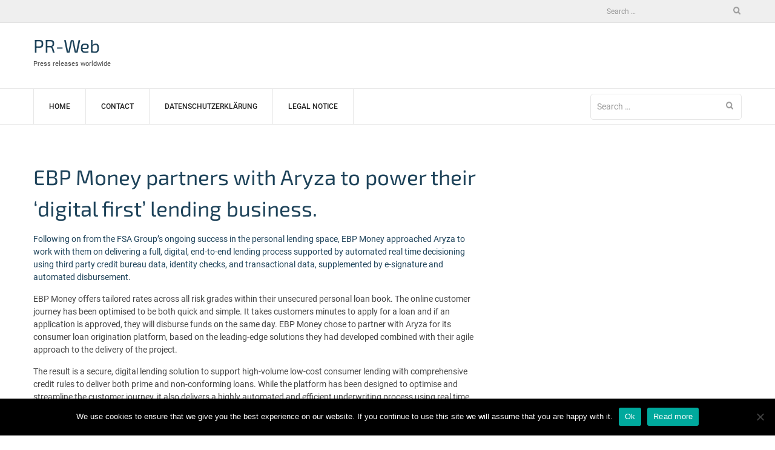

--- FILE ---
content_type: text/html; charset=UTF-8
request_url: https://www.pr-web.com/2023/06/09/ebp-money-partners-with-aryza-to-power-their-digital-first-lending-business/
body_size: 11471
content:
<!DOCTYPE html>
<html lang="en-US">
<head>
<meta charset="UTF-8">
<meta name="viewport" content="width=device-width, initial-scale=1">
<link rel="profile" href="http://gmpg.org/xfn/11">
<meta name='robots' content='index, follow, max-image-preview:large, max-snippet:-1, max-video-preview:-1' />
<!-- This site is optimized with the Yoast SEO plugin v24.3 - https://yoast.com/wordpress/plugins/seo/ -->
<title>EBP Money partners with Aryza to power their ‘digital first’ lending business. - PR-Web</title>
<link rel="canonical" href="https://www.pr-web.com/2023/06/09/ebp-money-partners-with-aryza-to-power-their-digital-first-lending-business/" />
<meta name="author" content="Firma Aryza" />
<meta name="twitter:label1" content="Written by" />
<meta name="twitter:data1" content="Firma Aryza" />
<meta name="twitter:label2" content="Est. reading time" />
<meta name="twitter:data2" content="3 minutes" />
<script type="application/ld+json" class="yoast-schema-graph">{"@context":"https://schema.org","@graph":[{"@type":"WebPage","@id":"https://www.pr-web.com/2023/06/09/ebp-money-partners-with-aryza-to-power-their-digital-first-lending-business/","url":"https://www.pr-web.com/2023/06/09/ebp-money-partners-with-aryza-to-power-their-digital-first-lending-business/","name":"EBP Money partners with Aryza to power their ‘digital first’ lending business. - PR-Web","isPartOf":{"@id":"https://www.pr-web.com/#website"},"primaryImageOfPage":{"@id":"https://www.pr-web.com/2023/06/09/ebp-money-partners-with-aryza-to-power-their-digital-first-lending-business/#primaryimage"},"image":{"@id":"https://www.pr-web.com/2023/06/09/ebp-money-partners-with-aryza-to-power-their-digital-first-lending-business/#primaryimage"},"thumbnailUrl":"https://www.pressebox.de/presscorner/cpix/tp---7/1161080.gif","datePublished":"2023-06-09T12:36:00+00:00","dateModified":"2023-06-12T18:18:01+00:00","author":{"@id":"https://www.pr-web.com/#/schema/person/a2ce9c3d01d00b0e2c26d43f17a7cd32"},"breadcrumb":{"@id":"https://www.pr-web.com/2023/06/09/ebp-money-partners-with-aryza-to-power-their-digital-first-lending-business/#breadcrumb"},"inLanguage":"en-US","potentialAction":[{"@type":"ReadAction","target":["https://www.pr-web.com/2023/06/09/ebp-money-partners-with-aryza-to-power-their-digital-first-lending-business/"]}]},{"@type":"ImageObject","inLanguage":"en-US","@id":"https://www.pr-web.com/2023/06/09/ebp-money-partners-with-aryza-to-power-their-digital-first-lending-business/#primaryimage","url":"https://www.pressebox.de/presscorner/cpix/tp---7/1161080.gif","contentUrl":"https://www.pressebox.de/presscorner/cpix/tp---7/1161080.gif"},{"@type":"BreadcrumbList","@id":"https://www.pr-web.com/2023/06/09/ebp-money-partners-with-aryza-to-power-their-digital-first-lending-business/#breadcrumb","itemListElement":[{"@type":"ListItem","position":1,"name":"Startseite","item":"https://www.pr-web.com/"},{"@type":"ListItem","position":2,"name":"EBP Money partners with Aryza to power their ‘digital first’ lending business."}]},{"@type":"WebSite","@id":"https://www.pr-web.com/#website","url":"https://www.pr-web.com/","name":"PR-Web","description":"Press releases worldwide ","potentialAction":[{"@type":"SearchAction","target":{"@type":"EntryPoint","urlTemplate":"https://www.pr-web.com/?s={search_term_string}"},"query-input":{"@type":"PropertyValueSpecification","valueRequired":true,"valueName":"search_term_string"}}],"inLanguage":"en-US"},{"@type":"Person","@id":"https://www.pr-web.com/#/schema/person/a2ce9c3d01d00b0e2c26d43f17a7cd32","name":"Firma Aryza","image":{"@type":"ImageObject","inLanguage":"en-US","@id":"https://www.pr-web.com/#/schema/person/image/","url":"https://secure.gravatar.com/avatar/f8bb9ba0293f70880d2356eec8a125f7?s=96&d=mm&r=g","contentUrl":"https://secure.gravatar.com/avatar/f8bb9ba0293f70880d2356eec8a125f7?s=96&d=mm&r=g","caption":"Firma Aryza"},"url":"https://www.pr-web.com/author/firma_aryza/"}]}</script>
<!-- / Yoast SEO plugin. -->
<!-- Hubbub v.1.35.1 https://morehubbub.com/ -->
<meta property="og:locale" content="en_US" />
<meta property="og:type" content="article" />
<meta property="og:title" content="EBP Money partners with Aryza to power their ‘digital first’ lending business." />
<meta property="og:description" content="Following on from the FSA Group’s ongoing success in the personal lending space, EBP Money approached Aryza to work with them on delivering a full, digital, end-to-end lending process supported by automated real time decisioning" />
<meta property="og:url" content="https://www.pr-web.com/2023/06/09/ebp-money-partners-with-aryza-to-power-their-digital-first-lending-business/" />
<meta property="og:site_name" content="PR-Web" />
<meta property="og:updated_time" content="2023-06-12T20:18:01+00:00" />
<meta property="article:published_time" content="2023-06-09T14:36:00+00:00" />
<meta property="article:modified_time" content="2023-06-12T20:18:01+00:00" />
<meta name="twitter:card" content="summary_large_image" />
<meta name="twitter:title" content="EBP Money partners with Aryza to power their ‘digital first’ lending business." />
<meta name="twitter:description" content="Following on from the FSA Group’s ongoing success in the personal lending space, EBP Money approached Aryza to work with them on delivering a full, digital, end-to-end lending process supported by automated real time decisioning" />
<meta class="flipboard-article" content="Following on from the FSA Group’s ongoing success in the personal lending space, EBP Money approached Aryza to work with them on delivering a full, digital, end-to-end lending process supported by automated real time decisioning" />
<!-- Hubbub v.1.35.1 https://morehubbub.com/ -->
<link rel="alternate" type="application/rss+xml" title="PR-Web &raquo; Feed" href="https://www.pr-web.com/feed/" />
<script type="text/javascript">
/* <![CDATA[ */
window._wpemojiSettings = {"baseUrl":"https:\/\/s.w.org\/images\/core\/emoji\/15.0.3\/72x72\/","ext":".png","svgUrl":"https:\/\/s.w.org\/images\/core\/emoji\/15.0.3\/svg\/","svgExt":".svg","source":{"concatemoji":"https:\/\/www.pr-web.com\/wp-includes\/js\/wp-emoji-release.min.js?ver=6.5.7"}};
/*! This file is auto-generated */
!function(i,n){var o,s,e;function c(e){try{var t={supportTests:e,timestamp:(new Date).valueOf()};sessionStorage.setItem(o,JSON.stringify(t))}catch(e){}}function p(e,t,n){e.clearRect(0,0,e.canvas.width,e.canvas.height),e.fillText(t,0,0);var t=new Uint32Array(e.getImageData(0,0,e.canvas.width,e.canvas.height).data),r=(e.clearRect(0,0,e.canvas.width,e.canvas.height),e.fillText(n,0,0),new Uint32Array(e.getImageData(0,0,e.canvas.width,e.canvas.height).data));return t.every(function(e,t){return e===r[t]})}function u(e,t,n){switch(t){case"flag":return n(e,"\ud83c\udff3\ufe0f\u200d\u26a7\ufe0f","\ud83c\udff3\ufe0f\u200b\u26a7\ufe0f")?!1:!n(e,"\ud83c\uddfa\ud83c\uddf3","\ud83c\uddfa\u200b\ud83c\uddf3")&&!n(e,"\ud83c\udff4\udb40\udc67\udb40\udc62\udb40\udc65\udb40\udc6e\udb40\udc67\udb40\udc7f","\ud83c\udff4\u200b\udb40\udc67\u200b\udb40\udc62\u200b\udb40\udc65\u200b\udb40\udc6e\u200b\udb40\udc67\u200b\udb40\udc7f");case"emoji":return!n(e,"\ud83d\udc26\u200d\u2b1b","\ud83d\udc26\u200b\u2b1b")}return!1}function f(e,t,n){var r="undefined"!=typeof WorkerGlobalScope&&self instanceof WorkerGlobalScope?new OffscreenCanvas(300,150):i.createElement("canvas"),a=r.getContext("2d",{willReadFrequently:!0}),o=(a.textBaseline="top",a.font="600 32px Arial",{});return e.forEach(function(e){o[e]=t(a,e,n)}),o}function t(e){var t=i.createElement("script");t.src=e,t.defer=!0,i.head.appendChild(t)}"undefined"!=typeof Promise&&(o="wpEmojiSettingsSupports",s=["flag","emoji"],n.supports={everything:!0,everythingExceptFlag:!0},e=new Promise(function(e){i.addEventListener("DOMContentLoaded",e,{once:!0})}),new Promise(function(t){var n=function(){try{var e=JSON.parse(sessionStorage.getItem(o));if("object"==typeof e&&"number"==typeof e.timestamp&&(new Date).valueOf()<e.timestamp+604800&&"object"==typeof e.supportTests)return e.supportTests}catch(e){}return null}();if(!n){if("undefined"!=typeof Worker&&"undefined"!=typeof OffscreenCanvas&&"undefined"!=typeof URL&&URL.createObjectURL&&"undefined"!=typeof Blob)try{var e="postMessage("+f.toString()+"("+[JSON.stringify(s),u.toString(),p.toString()].join(",")+"));",r=new Blob([e],{type:"text/javascript"}),a=new Worker(URL.createObjectURL(r),{name:"wpTestEmojiSupports"});return void(a.onmessage=function(e){c(n=e.data),a.terminate(),t(n)})}catch(e){}c(n=f(s,u,p))}t(n)}).then(function(e){for(var t in e)n.supports[t]=e[t],n.supports.everything=n.supports.everything&&n.supports[t],"flag"!==t&&(n.supports.everythingExceptFlag=n.supports.everythingExceptFlag&&n.supports[t]);n.supports.everythingExceptFlag=n.supports.everythingExceptFlag&&!n.supports.flag,n.DOMReady=!1,n.readyCallback=function(){n.DOMReady=!0}}).then(function(){return e}).then(function(){var e;n.supports.everything||(n.readyCallback(),(e=n.source||{}).concatemoji?t(e.concatemoji):e.wpemoji&&e.twemoji&&(t(e.twemoji),t(e.wpemoji)))}))}((window,document),window._wpemojiSettings);
/* ]]> */
</script>
<style id='wp-emoji-styles-inline-css' type='text/css'>
img.wp-smiley, img.emoji {
display: inline !important;
border: none !important;
box-shadow: none !important;
height: 1em !important;
width: 1em !important;
margin: 0 0.07em !important;
vertical-align: -0.1em !important;
background: none !important;
padding: 0 !important;
}
</style>
<link rel='stylesheet' id='wp-block-library-css' href='//www.pr-web.com/wp-content/cache/www.pr-web.com/wpfc-minified/fs8wu433/48i5r.css' type='text/css' media='all' />
<style id='wp-block-library-theme-inline-css' type='text/css'>
.wp-block-audio figcaption{color:#555;font-size:13px;text-align:center}.is-dark-theme .wp-block-audio figcaption{color:#ffffffa6}.wp-block-audio{margin:0 0 1em}.wp-block-code{border:1px solid #ccc;border-radius:4px;font-family:Menlo,Consolas,monaco,monospace;padding:.8em 1em}.wp-block-embed figcaption{color:#555;font-size:13px;text-align:center}.is-dark-theme .wp-block-embed figcaption{color:#ffffffa6}.wp-block-embed{margin:0 0 1em}.blocks-gallery-caption{color:#555;font-size:13px;text-align:center}.is-dark-theme .blocks-gallery-caption{color:#ffffffa6}.wp-block-image figcaption{color:#555;font-size:13px;text-align:center}.is-dark-theme .wp-block-image figcaption{color:#ffffffa6}.wp-block-image{margin:0 0 1em}.wp-block-pullquote{border-bottom:4px solid;border-top:4px solid;color:currentColor;margin-bottom:1.75em}.wp-block-pullquote cite,.wp-block-pullquote footer,.wp-block-pullquote__citation{color:currentColor;font-size:.8125em;font-style:normal;text-transform:uppercase}.wp-block-quote{border-left:.25em solid;margin:0 0 1.75em;padding-left:1em}.wp-block-quote cite,.wp-block-quote footer{color:currentColor;font-size:.8125em;font-style:normal;position:relative}.wp-block-quote.has-text-align-right{border-left:none;border-right:.25em solid;padding-left:0;padding-right:1em}.wp-block-quote.has-text-align-center{border:none;padding-left:0}.wp-block-quote.is-large,.wp-block-quote.is-style-large,.wp-block-quote.is-style-plain{border:none}.wp-block-search .wp-block-search__label{font-weight:700}.wp-block-search__button{border:1px solid #ccc;padding:.375em .625em}:where(.wp-block-group.has-background){padding:1.25em 2.375em}.wp-block-separator.has-css-opacity{opacity:.4}.wp-block-separator{border:none;border-bottom:2px solid;margin-left:auto;margin-right:auto}.wp-block-separator.has-alpha-channel-opacity{opacity:1}.wp-block-separator:not(.is-style-wide):not(.is-style-dots){width:100px}.wp-block-separator.has-background:not(.is-style-dots){border-bottom:none;height:1px}.wp-block-separator.has-background:not(.is-style-wide):not(.is-style-dots){height:2px}.wp-block-table{margin:0 0 1em}.wp-block-table td,.wp-block-table th{word-break:normal}.wp-block-table figcaption{color:#555;font-size:13px;text-align:center}.is-dark-theme .wp-block-table figcaption{color:#ffffffa6}.wp-block-video figcaption{color:#555;font-size:13px;text-align:center}.is-dark-theme .wp-block-video figcaption{color:#ffffffa6}.wp-block-video{margin:0 0 1em}.wp-block-template-part.has-background{margin-bottom:0;margin-top:0;padding:1.25em 2.375em}
</style>
<style id='classic-theme-styles-inline-css' type='text/css'>
/*! This file is auto-generated */
.wp-block-button__link{color:#fff;background-color:#32373c;border-radius:9999px;box-shadow:none;text-decoration:none;padding:calc(.667em + 2px) calc(1.333em + 2px);font-size:1.125em}.wp-block-file__button{background:#32373c;color:#fff;text-decoration:none}
</style>
<style id='global-styles-inline-css' type='text/css'>
body{--wp--preset--color--black: #000000;--wp--preset--color--cyan-bluish-gray: #abb8c3;--wp--preset--color--white: #ffffff;--wp--preset--color--pale-pink: #f78da7;--wp--preset--color--vivid-red: #cf2e2e;--wp--preset--color--luminous-vivid-orange: #ff6900;--wp--preset--color--luminous-vivid-amber: #fcb900;--wp--preset--color--light-green-cyan: #7bdcb5;--wp--preset--color--vivid-green-cyan: #00d084;--wp--preset--color--pale-cyan-blue: #8ed1fc;--wp--preset--color--vivid-cyan-blue: #0693e3;--wp--preset--color--vivid-purple: #9b51e0;--wp--preset--gradient--vivid-cyan-blue-to-vivid-purple: linear-gradient(135deg,rgba(6,147,227,1) 0%,rgb(155,81,224) 100%);--wp--preset--gradient--light-green-cyan-to-vivid-green-cyan: linear-gradient(135deg,rgb(122,220,180) 0%,rgb(0,208,130) 100%);--wp--preset--gradient--luminous-vivid-amber-to-luminous-vivid-orange: linear-gradient(135deg,rgba(252,185,0,1) 0%,rgba(255,105,0,1) 100%);--wp--preset--gradient--luminous-vivid-orange-to-vivid-red: linear-gradient(135deg,rgba(255,105,0,1) 0%,rgb(207,46,46) 100%);--wp--preset--gradient--very-light-gray-to-cyan-bluish-gray: linear-gradient(135deg,rgb(238,238,238) 0%,rgb(169,184,195) 100%);--wp--preset--gradient--cool-to-warm-spectrum: linear-gradient(135deg,rgb(74,234,220) 0%,rgb(151,120,209) 20%,rgb(207,42,186) 40%,rgb(238,44,130) 60%,rgb(251,105,98) 80%,rgb(254,248,76) 100%);--wp--preset--gradient--blush-light-purple: linear-gradient(135deg,rgb(255,206,236) 0%,rgb(152,150,240) 100%);--wp--preset--gradient--blush-bordeaux: linear-gradient(135deg,rgb(254,205,165) 0%,rgb(254,45,45) 50%,rgb(107,0,62) 100%);--wp--preset--gradient--luminous-dusk: linear-gradient(135deg,rgb(255,203,112) 0%,rgb(199,81,192) 50%,rgb(65,88,208) 100%);--wp--preset--gradient--pale-ocean: linear-gradient(135deg,rgb(255,245,203) 0%,rgb(182,227,212) 50%,rgb(51,167,181) 100%);--wp--preset--gradient--electric-grass: linear-gradient(135deg,rgb(202,248,128) 0%,rgb(113,206,126) 100%);--wp--preset--gradient--midnight: linear-gradient(135deg,rgb(2,3,129) 0%,rgb(40,116,252) 100%);--wp--preset--font-size--small: 13px;--wp--preset--font-size--medium: 20px;--wp--preset--font-size--large: 36px;--wp--preset--font-size--x-large: 42px;--wp--preset--spacing--20: 0.44rem;--wp--preset--spacing--30: 0.67rem;--wp--preset--spacing--40: 1rem;--wp--preset--spacing--50: 1.5rem;--wp--preset--spacing--60: 2.25rem;--wp--preset--spacing--70: 3.38rem;--wp--preset--spacing--80: 5.06rem;--wp--preset--shadow--natural: 6px 6px 9px rgba(0, 0, 0, 0.2);--wp--preset--shadow--deep: 12px 12px 50px rgba(0, 0, 0, 0.4);--wp--preset--shadow--sharp: 6px 6px 0px rgba(0, 0, 0, 0.2);--wp--preset--shadow--outlined: 6px 6px 0px -3px rgba(255, 255, 255, 1), 6px 6px rgba(0, 0, 0, 1);--wp--preset--shadow--crisp: 6px 6px 0px rgba(0, 0, 0, 1);}:where(.is-layout-flex){gap: 0.5em;}:where(.is-layout-grid){gap: 0.5em;}body .is-layout-flex{display: flex;}body .is-layout-flex{flex-wrap: wrap;align-items: center;}body .is-layout-flex > *{margin: 0;}body .is-layout-grid{display: grid;}body .is-layout-grid > *{margin: 0;}:where(.wp-block-columns.is-layout-flex){gap: 2em;}:where(.wp-block-columns.is-layout-grid){gap: 2em;}:where(.wp-block-post-template.is-layout-flex){gap: 1.25em;}:where(.wp-block-post-template.is-layout-grid){gap: 1.25em;}.has-black-color{color: var(--wp--preset--color--black) !important;}.has-cyan-bluish-gray-color{color: var(--wp--preset--color--cyan-bluish-gray) !important;}.has-white-color{color: var(--wp--preset--color--white) !important;}.has-pale-pink-color{color: var(--wp--preset--color--pale-pink) !important;}.has-vivid-red-color{color: var(--wp--preset--color--vivid-red) !important;}.has-luminous-vivid-orange-color{color: var(--wp--preset--color--luminous-vivid-orange) !important;}.has-luminous-vivid-amber-color{color: var(--wp--preset--color--luminous-vivid-amber) !important;}.has-light-green-cyan-color{color: var(--wp--preset--color--light-green-cyan) !important;}.has-vivid-green-cyan-color{color: var(--wp--preset--color--vivid-green-cyan) !important;}.has-pale-cyan-blue-color{color: var(--wp--preset--color--pale-cyan-blue) !important;}.has-vivid-cyan-blue-color{color: var(--wp--preset--color--vivid-cyan-blue) !important;}.has-vivid-purple-color{color: var(--wp--preset--color--vivid-purple) !important;}.has-black-background-color{background-color: var(--wp--preset--color--black) !important;}.has-cyan-bluish-gray-background-color{background-color: var(--wp--preset--color--cyan-bluish-gray) !important;}.has-white-background-color{background-color: var(--wp--preset--color--white) !important;}.has-pale-pink-background-color{background-color: var(--wp--preset--color--pale-pink) !important;}.has-vivid-red-background-color{background-color: var(--wp--preset--color--vivid-red) !important;}.has-luminous-vivid-orange-background-color{background-color: var(--wp--preset--color--luminous-vivid-orange) !important;}.has-luminous-vivid-amber-background-color{background-color: var(--wp--preset--color--luminous-vivid-amber) !important;}.has-light-green-cyan-background-color{background-color: var(--wp--preset--color--light-green-cyan) !important;}.has-vivid-green-cyan-background-color{background-color: var(--wp--preset--color--vivid-green-cyan) !important;}.has-pale-cyan-blue-background-color{background-color: var(--wp--preset--color--pale-cyan-blue) !important;}.has-vivid-cyan-blue-background-color{background-color: var(--wp--preset--color--vivid-cyan-blue) !important;}.has-vivid-purple-background-color{background-color: var(--wp--preset--color--vivid-purple) !important;}.has-black-border-color{border-color: var(--wp--preset--color--black) !important;}.has-cyan-bluish-gray-border-color{border-color: var(--wp--preset--color--cyan-bluish-gray) !important;}.has-white-border-color{border-color: var(--wp--preset--color--white) !important;}.has-pale-pink-border-color{border-color: var(--wp--preset--color--pale-pink) !important;}.has-vivid-red-border-color{border-color: var(--wp--preset--color--vivid-red) !important;}.has-luminous-vivid-orange-border-color{border-color: var(--wp--preset--color--luminous-vivid-orange) !important;}.has-luminous-vivid-amber-border-color{border-color: var(--wp--preset--color--luminous-vivid-amber) !important;}.has-light-green-cyan-border-color{border-color: var(--wp--preset--color--light-green-cyan) !important;}.has-vivid-green-cyan-border-color{border-color: var(--wp--preset--color--vivid-green-cyan) !important;}.has-pale-cyan-blue-border-color{border-color: var(--wp--preset--color--pale-cyan-blue) !important;}.has-vivid-cyan-blue-border-color{border-color: var(--wp--preset--color--vivid-cyan-blue) !important;}.has-vivid-purple-border-color{border-color: var(--wp--preset--color--vivid-purple) !important;}.has-vivid-cyan-blue-to-vivid-purple-gradient-background{background: var(--wp--preset--gradient--vivid-cyan-blue-to-vivid-purple) !important;}.has-light-green-cyan-to-vivid-green-cyan-gradient-background{background: var(--wp--preset--gradient--light-green-cyan-to-vivid-green-cyan) !important;}.has-luminous-vivid-amber-to-luminous-vivid-orange-gradient-background{background: var(--wp--preset--gradient--luminous-vivid-amber-to-luminous-vivid-orange) !important;}.has-luminous-vivid-orange-to-vivid-red-gradient-background{background: var(--wp--preset--gradient--luminous-vivid-orange-to-vivid-red) !important;}.has-very-light-gray-to-cyan-bluish-gray-gradient-background{background: var(--wp--preset--gradient--very-light-gray-to-cyan-bluish-gray) !important;}.has-cool-to-warm-spectrum-gradient-background{background: var(--wp--preset--gradient--cool-to-warm-spectrum) !important;}.has-blush-light-purple-gradient-background{background: var(--wp--preset--gradient--blush-light-purple) !important;}.has-blush-bordeaux-gradient-background{background: var(--wp--preset--gradient--blush-bordeaux) !important;}.has-luminous-dusk-gradient-background{background: var(--wp--preset--gradient--luminous-dusk) !important;}.has-pale-ocean-gradient-background{background: var(--wp--preset--gradient--pale-ocean) !important;}.has-electric-grass-gradient-background{background: var(--wp--preset--gradient--electric-grass) !important;}.has-midnight-gradient-background{background: var(--wp--preset--gradient--midnight) !important;}.has-small-font-size{font-size: var(--wp--preset--font-size--small) !important;}.has-medium-font-size{font-size: var(--wp--preset--font-size--medium) !important;}.has-large-font-size{font-size: var(--wp--preset--font-size--large) !important;}.has-x-large-font-size{font-size: var(--wp--preset--font-size--x-large) !important;}
.wp-block-navigation a:where(:not(.wp-element-button)){color: inherit;}
:where(.wp-block-post-template.is-layout-flex){gap: 1.25em;}:where(.wp-block-post-template.is-layout-grid){gap: 1.25em;}
:where(.wp-block-columns.is-layout-flex){gap: 2em;}:where(.wp-block-columns.is-layout-grid){gap: 2em;}
.wp-block-pullquote{font-size: 1.5em;line-height: 1.6;}
</style>
<link rel='stylesheet' id='cookie-notice-front-css' href='//www.pr-web.com/wp-content/cache/www.pr-web.com/wpfc-minified/8n3tvnx9/48i6b.css' type='text/css' media='all' />
<link rel='stylesheet' id='topicportal-remote-canonicals-frontend-css' href='//www.pr-web.com/wp-content/plugins/topicportal-remote-canonicals/assets/css/frontend.css?ver=1.0.0' type='text/css' media='all' />
<link rel='stylesheet' id='font-awesome-css' href='//www.pr-web.com/wp-content/cache/www.pr-web.com/wpfc-minified/ephiknov/48i5r.css' type='text/css' media='all' />
<link rel='stylesheet' id='meanmenu-css' href='//www.pr-web.com/wp-content/cache/www.pr-web.com/wpfc-minified/7bi9migb/48i5r.css' type='text/css' media='all' />
<link rel='stylesheet' id='grid-css' href='//www.pr-web.com/wp-content/cache/www.pr-web.com/wpfc-minified/qt0hymll/48i5r.css' type='text/css' media='all' />
<link rel='stylesheet' id='owl-carousel-css' href='//www.pr-web.com/wp-content/cache/www.pr-web.com/wpfc-minified/8wkfo6dl/48i5r.css' type='text/css' media='all' />
<link rel='stylesheet' id='business-hub-style-css' href='//www.pr-web.com/wp-content/cache/www.pr-web.com/wpfc-minified/dtm9ga9h/48i5r.css' type='text/css' media='all' />
<link rel='stylesheet' id='business-hub-responsive-css' href='//www.pr-web.com/wp-content/cache/www.pr-web.com/wpfc-minified/qj4mvciw/48i5r.css' type='text/css' media='all' />
<link rel='stylesheet' id='business-hub-fonts-css' href='//www.pr-web.com/wp-content/cache/www.pr-web.com/wpfc-minified/f28yyjka/48i5r.css' type='text/css' media='all' />
<link rel="preload" class="mv-grow-style" href="https://www.pr-web.com/wp-content/plugins/social-pug/assets/dist/style-frontend-pro.css?ver=1.35.1" as="style"><noscript><link rel='stylesheet' id='dpsp-frontend-style-pro-css' href='//www.pr-web.com/wp-content/cache/www.pr-web.com/wpfc-minified/f441odx2/48i5r.css' type='text/css' media='all' />
</noscript><script type="text/javascript" id="cookie-notice-front-js-before">
/* <![CDATA[ */
var cnArgs = {"ajaxUrl":"https:\/\/www.pr-web.com\/wp-admin\/admin-ajax.php","nonce":"f0764d1e1c","hideEffect":"fade","position":"bottom","onScroll":false,"onScrollOffset":100,"onClick":false,"cookieName":"cookie_notice_accepted","cookieTime":2592000,"cookieTimeRejected":2592000,"globalCookie":false,"redirection":false,"cache":false,"revokeCookies":false,"revokeCookiesOpt":"automatic"};
/* ]]> */
</script>
<script type="text/javascript" src="https://www.pr-web.com/wp-content/plugins/cookie-notice/js/front.min.js?ver=2.5.7" id="cookie-notice-front-js"></script>
<script type="text/javascript" src="https://www.pr-web.com/wp-includes/js/jquery/jquery.min.js?ver=3.7.1" id="jquery-core-js"></script>
<script type="text/javascript" src="https://www.pr-web.com/wp-includes/js/jquery/jquery-migrate.min.js?ver=3.4.1" id="jquery-migrate-js"></script>
<link rel="https://api.w.org/" href="https://www.pr-web.com/wp-json/" /><link rel="alternate" type="application/json" href="https://www.pr-web.com/wp-json/wp/v2/posts/143023" /><link rel="EditURI" type="application/rsd+xml" title="RSD" href="https://www.pr-web.com/xmlrpc.php?rsd" />
<meta name="generator" content="WordPress 6.5.7" />
<link rel='shortlink' href='https://www.pr-web.com/?p=143023' />
<link rel="alternate" type="application/json+oembed" href="https://www.pr-web.com/wp-json/oembed/1.0/embed?url=https%3A%2F%2Fwww.pr-web.com%2F2023%2F06%2F09%2Febp-money-partners-with-aryza-to-power-their-digital-first-lending-business%2F" />
<link rel="alternate" type="text/xml+oembed" href="https://www.pr-web.com/wp-json/oembed/1.0/embed?url=https%3A%2F%2Fwww.pr-web.com%2F2023%2F06%2F09%2Febp-money-partners-with-aryza-to-power-their-digital-first-lending-business%2F&#038;format=xml" />
<script type="text/javascript">
var jQueryMigrateHelperHasSentDowngrade = false;
window.onerror = function( msg, url, line, col, error ) {
// Break out early, do not processing if a downgrade reqeust was already sent.
if ( jQueryMigrateHelperHasSentDowngrade ) {
return true;
}
var xhr = new XMLHttpRequest();
var nonce = 'c167430211';
var jQueryFunctions = [
'andSelf',
'browser',
'live',
'boxModel',
'support.boxModel',
'size',
'swap',
'clean',
'sub',
];
var match_pattern = /\)\.(.+?) is not a function/;
var erroredFunction = msg.match( match_pattern );
// If there was no matching functions, do not try to downgrade.
if ( null === erroredFunction || typeof erroredFunction !== 'object' || typeof erroredFunction[1] === "undefined" || -1 === jQueryFunctions.indexOf( erroredFunction[1] ) ) {
return true;
}
// Set that we've now attempted a downgrade request.
jQueryMigrateHelperHasSentDowngrade = true;
xhr.open( 'POST', 'https://www.pr-web.com/wp-admin/admin-ajax.php' );
xhr.setRequestHeader( 'Content-Type', 'application/x-www-form-urlencoded' );
xhr.onload = function () {
var response,
reload = false;
if ( 200 === xhr.status ) {
try {
response = JSON.parse( xhr.response );
reload = response.data.reload;
} catch ( e ) {
reload = false;
}
}
// Automatically reload the page if a deprecation caused an automatic downgrade, ensure visitors get the best possible experience.
if ( reload ) {
location.reload();
}
};
xhr.send( encodeURI( 'action=jquery-migrate-downgrade-version&_wpnonce=' + nonce ) );
// Suppress error alerts in older browsers
return true;
}
</script>
<meta name="hubbub-info" description="Hubbub 1.35.1"><link rel="icon" href="https://www.pr-web.com/wp-content/uploads/sites/8/2017/10/cropped-pr-web-1-32x32.png" sizes="32x32" />
<link rel="icon" href="https://www.pr-web.com/wp-content/uploads/sites/8/2017/10/cropped-pr-web-1-192x192.png" sizes="192x192" />
<link rel="apple-touch-icon" href="https://www.pr-web.com/wp-content/uploads/sites/8/2017/10/cropped-pr-web-1-180x180.png" />
<meta name="msapplication-TileImage" content="https://www.pr-web.com/wp-content/uploads/sites/8/2017/10/cropped-pr-web-1-270x270.png" />
<style id="sccss"></style></head>
<body class="post-template-default single single-post postid-143023 single-format-standard wp-embed-responsive cookies-not-set group-blog right-sidebar">
<div id="page" class="site">
<a class="skip-link screen-reader-text" href="#primary">Skip to content</a>
<header id="masthead" class="site-header header primary-header header-title-text" role="banner">
<div class="top-bar">
<div class="container">
<div class="row">                    
<div class="col col-1-of-2 top-left">
</div><!--.col -->
<div class="col col-1-of-2 top-right">
<form role="search" method="get" class="search-form" action="https://www.pr-web.com/">
<label>
<span class="screen-reader-text">Search for:</span>
<input type="search" class="search-field" placeholder="Search &hellip;" value="" name="s" />
</label>
<input type="submit" class="search-submit" value="Search" />
</form>                        </div><!--.col -->
</div> <!-- .row -->
</div> <!-- .container -->
</div> <!-- .top-bar -->
<div class="contact-info-section">
<div class="container">
<div class="row">
<div class="col col-1-of-4">
<div class="site-branding">
<h1 class="site-title"><a href="https://www.pr-web.com/" rel="home" data-wpel-link="internal">PR-Web</a></h1>
<p class="site-description">Press releases worldwide </p>                            </div><!-- .site-branding -->
<div class="business-hub-meanmenu"></div>
</div><!-- .col -->
<div class="col col-3-of-4">
<div class="contact-information-wrapper">
<div class="contact-information">
</div>
</div><!-- .contact-information -->
</div><!-- .col -->
</div>
</div>
</div><!-- .contact-info-section -->
<div class="full-nav-menu">
<div class="container">
<div class="row">
<div class="col col-1-of-1">
<nav class="main-navigation">
<ul id="menu-main-menu" class="menu"><li class="menu-item"><a href="https://www.pr-web.com/" data-wpel-link="internal">Home</a></li><li class="page_item page-item-26"><a href="https://www.pr-web.com/contact/" data-wpel-link="internal">Contact</a></li>
<li class="page_item page-item-116592"><a href="https://www.pr-web.com/datenschutzerklaerung/" data-wpel-link="internal">Datenschutzerklärung</a></li>
<li class="page_item page-item-23"><a href="https://www.pr-web.com/legal/" data-wpel-link="internal">Legal notice</a></li>
</ul>                            </nav><!-- .main-navigation -->
<form role="search" method="get" class="search-form" action="https://www.pr-web.com/">
<label>
<span class="screen-reader-text">Search for:</span>
<input type="search" class="search-field" placeholder="Search &hellip;" value="" name="s" />
</label>
<input type="submit" class="search-submit" value="Search" />
</form>                        </div><!-- .col -->
</div><!-- .row -->
</div><!-- .container -->
</div><!-- .full-nav-menu -->
</header><!-- #masthead -->
<div id="content" class="site-content">
<div class="container">
<div class="row">
<div id="primary" class="content-area col col-2-of-3">
<main id="main" class="site-main" role="main">
<article id="post-143023" class="post-143023 post type-post status-publish format-standard hentry category-general tag-aryza tag-cloud tag-customers tag-digital tag-ebp tag-identity tag-loan tag-market tag-new tag-platform tag-project tag-secure tag-signature tag-solutions tag-with grow-content-body">
<header class="entry-header">
<h1 class="entry-title">EBP Money partners with Aryza to power their ‘digital first’ lending business.</h1>	</header><!-- .entry-header -->
<div class="entry-content">
<div class="pb-text">Following on from the FSA Group’s ongoing success in the personal lending space, EBP Money approached Aryza to work with them on delivering a full, digital, end-to-end lending process supported by automated real time decisioning using third party credit bureau data, identity checks, and transactional data, supplemented by e-signature and automated disbursement.</p>
<p>EBP Money offers tailored rates across all risk grades within their unsecured personal loan book. The online customer journey has been optimised to be both quick and simple. It takes customers minutes to apply for a loan and if an application is approved, they will disburse funds on the same day. EBP Money chose to partner with Aryza for its consumer loan origination platform, based on the leading-edge solutions they had developed combined with their agile approach to the delivery of the project.</p>
<p>The result is a secure, digital lending solution to support high-volume low-cost consumer lending with comprehensive credit rules to deliver both prime and non-conforming loans. While the platform has been designed to optimise and streamline the customer journey, it also delivers a highly automated and efficient underwriting process using real time data and utilising complex configurable credit decisioning rules.</p>
<p><b>Commenting on the partnership, Ariel Timothy, Aryza CSO said:</b></p>
<p>“We were excited to work with EBP Money to deliver a solution that is scalable, cost effective, and provides significant efficiencies in the origination process. Our highly experienced team delivered this solution in less than 4 months to ensure that EBP had the platform in place to enter the market in line with their board’s expectations”.</p>
<p><b>Commenting on the partnership, Terence Dean, EBP Money Executive Director said:</b></p>
<p>“With EBP Money we wanted to deliver a low-cost digital lending solution with an automated end-to-end process.  To support this, we needed a cloud hosted solution that was secure, scalable, highly automated, and we found this solution with Aryza.</p>
<p>Having taken delivery of the platform we have all been very impressed with the agile approach of the Aryza team, the outstanding performance and capabilities of the platform, and the speed of delivery.</p>
<p>Using the Aryza platform has enabled us to significantly reduce our average underwriting time from 40 minutes on every loan to under 5 minutes under a referral, significantly reducing the overall cost of acquisition. We look forward to continuing our partnership with Aryza as we expand on these solutions”.</p></div>
<div class="pb-boilerplate">
<div>Über die Aryza GmbH</div>
<p>Aryza is a provider of end-to-end, mission-critical automation software to business customers in regulated industries, focused on the lending, credit, debt recovery and insolvency sectors.</p>
<p>Aryza&rsquo;s solutions automate a wide range of back and middle office activities including customer data collection, administration, and payment processing, covering every stage of the debt cycle. Its scalable technology platform is capable of meeting high volume, high complexity needs and helps customers significantly increase efficiency while ensuring compliance with local legislation.</p>
<p>Aryza&rsquo;s solutions are underpinned by unrivalled expertise and powerful data and are designed to have a positive impact on the financial health and wellbeing of our customer&rsquo;s customers around the world. Since its foundation in 2002, the business has grown rapidly. Today it has global operations across four continents.</p>
</div>
<div class="pb-company">
<div>Firmenkontakt und Herausgeber der Meldung:</div>
<p>Aryza GmbH<br />
Niederkasseler Lohweg 18<br />
40547 D&uuml;sseldorf<br />
Telefon: +49 211 83869-0<br />
Telefax: +49 2150 9153-299<br />
<a href="https://aryza.com" target="_blank" rel="noopener nofollow" data-wpel-link="external">https://aryza.com</a></div>
<div class="pb-contacts">
<div>Ansprechpartner:</div>
<div class="pb-contact-item">Ellen Oliver<br />
PR Manager<br />
E-Mail: &#101;&#108;&#108;&#101;&#110;&#046;&#111;&#108;&#105;&#118;&#101;&#114;&#064;&#097;&#114;&#121;&#122;&#097;&#046;&#099;&#111;&#109;
</div>
<div class="pb-links">
<div>Weiterführende Links</div>
<ul>
<li>
<a href="https://www.pressebox.de/pressemitteilung/aryza-gmbh/EBP-Money-partners-with-Aryza-to-power-their-digital-first-lending-business/boxid/1161080" target="_blank" rel="noopener nofollow" data-wpel-link="external">Originalmeldung der Aryza GmbH</a>
</li>
<li>
<a href="https://www.pressebox.de/newsroom/aryza-gmbh" target="_blank" rel="noopener nofollow" data-wpel-link="external">Alle Meldungen der Aryza GmbH</a>
</li>
</ul></div>
<div class="pb-disclaimer">Für die oben stehende Pressemitteilung ist allein der jeweils angegebene Herausgeber (siehe Firmenkontakt oben) verantwortlich. Dieser ist in der Regel auch Urheber des Pressetextes, sowie der angehängten Bild-, Ton-, Video-, Medien- und Informationsmaterialien. Die United News Network GmbH übernimmt keine Haftung für die Korrektheit oder Vollständigkeit der dargestellten Meldung. Auch bei Übertragungsfehlern oder anderen Störungen haftet sie nur im Fall von Vorsatz oder grober Fahrlässigkeit. Die Nutzung von hier archivierten Informationen zur Eigeninformation und redaktionellen Weiterverarbeitung ist in der Regel kostenfrei. Bitte klären Sie vor einer Weiterverwendung urheberrechtliche Fragen mit dem angegebenen Herausgeber. Eine systematische Speicherung dieser Daten sowie die Verwendung auch von Teilen dieses Datenbankwerks sind nur mit schriftlicher Genehmigung durch die United News Network GmbH gestattet.
</div>
<p>        <img decoding="async" src="https://www.pressebox.de/presscorner/cpix/tp---7/1161080.gif" alt="counterpixel" width="1" height="1" /></p>
</div><!-- .entry-content -->
</article><!-- #post-## -->
<nav class="navigation post-navigation" aria-label="Posts">
<h2 class="screen-reader-text">Post navigation</h2>
<div class="nav-links"><div class="nav-previous"><a href="https://www.pr-web.com/2023/06/09/uranium-energy-corp-files-fiscal-2023-q3-quarterly-report/" rel="prev" data-wpel-link="internal">Uranium Energy Corp Files Fiscal 2023 Q3 Quarterly Report</a></div><div class="nav-next"><a href="https://www.pr-web.com/2023/06/09/alpha-lithium-advises-shareholders-to-take-no-action-on-tecpetrols-significantly-undervalued-takeover-bid/" rel="next" data-wpel-link="internal">Alpha Lithium Advises Shareholders to TAKE NO ACTION  on Tecpetrol’s Significantly Undervalued Takeover Bid</a></div></div>
</nav>
</main><!-- #main -->
</div><!-- #primary -->
        </div><!-- .row -->
</div><!-- .container -->
</div><!-- #content -->
<footer id="colophon" class="site-footer" role="contentinfo">
<div id="site-generator" class="site-info">
<div class="container">
<div class="col col-1-of-1">
<div class="footer-copyright">
<div id="copyright">
<p>Copyright 2016. All rights reserved. </p>
</div>
<div class="go-to-top">
<a href="#" class="go-to-top-link"> <i class="fa fa-angle-up"></i><br>Back To Top</a>
</div><!-- .go-to-top -->
</div><!-- .footer-copyright -->
</div><!-- .col -->
</div><!-- .wrapper -->
</div><!--#site-generator -->
</footer><!-- .site-footer -->
</div><!-- #page -->
<div id="mv-grow-data" data-settings='{&quot;general&quot;:{&quot;contentSelector&quot;:false,&quot;show_count&quot;:{&quot;content&quot;:false,&quot;sidebar&quot;:false},&quot;isTrellis&quot;:false,&quot;license_last4&quot;:&quot;&quot;},&quot;post&quot;:{&quot;ID&quot;:143023,&quot;categories&quot;:[{&quot;ID&quot;:1}]},&quot;shareCounts&quot;:[],&quot;shouldRun&quot;:true}'></div><script type="text/javascript" src="https://www.pr-web.com/wp-content/plugins/topicportal-remote-canonicals/assets/js/frontend.min.js?ver=1.0.0" id="topicportal-remote-canonicals-frontend-js"></script>
<script type="text/javascript" src="https://www.pr-web.com/wp-content/themes/business-hub/assets/js/owl.carousel.min.js?ver=20160910" id="owl-carousel-js"></script>
<script type="text/javascript" src="https://www.pr-web.com/wp-content/themes/business-hub/assets/js/jquery.meanmenu.js?ver=20160911" id="meanmenu-js"></script>
<script type="text/javascript" src="https://www.pr-web.com/wp-content/themes/business-hub/assets/js/jquery.waypoints.min.js?ver=20160912" id="waypoints-js"></script>
<script type="text/javascript" src="https://www.pr-web.com/wp-content/themes/business-hub/assets/js/navigation.js?ver=20160908" id="business-hub-navigation-js"></script>
<script type="text/javascript" src="https://www.pr-web.com/wp-content/themes/business-hub/assets/js/skip-link-focus-fix.js?ver=20160909" id="business-hub-skip-link-focus-fix-js"></script>
<script type="text/javascript" src="https://www.pr-web.com/wp-content/themes/business-hub/assets/js/keyboard-navigation.js?ver=20160909" id="business-hub-keyboard-navigation-js"></script>
<script type="text/javascript" id="business-hub-custom-js-extra">
/* <![CDATA[ */
var business_hub_script_vars = {"slideSpeed":"3000","autoplayTimeout":"3000"};
/* ]]> */
</script>
<script type="text/javascript" src="https://www.pr-web.com/wp-content/themes/business-hub/assets/js/custom.js?ver=20160914" id="business-hub-custom-js"></script>
<script type="text/javascript" src="https://www.pr-web.com/wp-content/themes/business-hub/assets/js/sticky.header.js?ver=20160915" id="business-hub-sticky-header-js"></script>
<!-- Cookie Notice plugin v2.5.7 by Hu-manity.co https://hu-manity.co/ -->
<div id="cookie-notice" role="dialog" class="cookie-notice-hidden cookie-revoke-hidden cn-position-bottom" aria-label="Cookie Notice" style="background-color: rgba(0,0,0,1);"><div class="cookie-notice-container" style="color: #fff"><span id="cn-notice-text" class="cn-text-container">We use cookies to ensure that we give you the best experience on our website. If you continue to use this site we will assume that you are happy with it.</span><span id="cn-notice-buttons" class="cn-buttons-container"><button id="cn-accept-cookie" data-cookie-set="accept" class="cn-set-cookie cn-button" aria-label="Ok" style="background-color: #00a99d">Ok</button><button data-link-url="" data-link-target="_blank" id="cn-more-info" class="cn-more-info cn-button" aria-label="Read more" style="background-color: #00a99d">Read more</button></span><span id="cn-close-notice" data-cookie-set="accept" class="cn-close-icon" title="No"></span></div>
</div>
<!-- / Cookie Notice plugin -->
</body>
</html><!-- WP Fastest Cache file was created in 0.168 seconds, on 10. December 2025 @ 0:17 --><!-- need to refresh to see cached version -->

--- FILE ---
content_type: text/css
request_url: https://www.pr-web.com/wp-content/cache/www.pr-web.com/wpfc-minified/7bi9migb/48i5r.css
body_size: 936
content:
a.meanmenu-reveal {
display: none;
} .mean-container .mean-bar {
float: left;
position: absolute;
width: 100%; left: 0;
}
.mean-container a.meanmenu-reveal {
color: #1e435a;
cursor: pointer;
display: block;
font-size: 12px;
font-weight: 700;
height: 20px;
line-height: 20px;
padding: 10px 15px ;
position: absolute;
right: 0;
text-decoration: none;
text-indent: -9999em;
top: 0px;
width: 27px;
}
.mean-container a.meanmenu-reveal span {
background: #1e435a;
display: block;
height: 1px;
margin-top: 8px
}
.mean-container .mean-nav {
background:#1e435a;
float: left;
margin-top: 67px;
position: relative;
width: 100%;
z-index: 99999999;
}	
.mean-container .mean-nav ul {
padding: 0;
margin: 0;
width: 100%;
list-style-type: none;
}
.mean-container .mean-nav ul li {
float: left;
margin: 0;
position: relative;
width: 100%;
}
.mean-container .mean-nav ul li a {
display: block;
float: left;
width: 90%;
padding: 1em 5%;
margin: 0;
text-align: left;
color: #fff;
border-bottom: 1px solid #383838;
border-bottom: 1px solid rgba(255,255,255,0.5);
text-decoration: none;
font-family:'Lato', Open Sans, sans-serif;
}
.mean-container .mean-nav ul li li a {
width: 80%;
padding: 1em 10%;
border-bottom: 1px solid #f1f1f1;
border-bottom: 1px solid rgba(255,255,255,0.25);
opacity: 0.75;
filter: alpha(opacity=75);
text-shadow: none !important;
visibility: visible;
}
.mean-container .mean-nav ul li.mean-last a {
border-bottom: none;
margin-bottom: 0;
}
.mean-container .mean-nav ul li li li a {
width: 70%;
padding: 1em 15%;
}
.mean-container .mean-nav ul li li li li a {
width: 60%;
padding: 1em 20%;
}
.mean-container .mean-nav ul li li li li li a {
width: 50%;
padding: 1em 25%;
}
.mean-container .mean-nav ul li a:hover {
background: #252525;
background: rgba(255,255,255,0.1);
}
.mean-container .mean-nav ul li a.mean-expand {
width: 26px;
height: 26px;
border: none !important;
padding: 12px !important;
text-align: center;
position: absolute;
right: 0;
top: 0;
z-index: 2;
font-weight: 700;
}
.mean-container .mean-nav ul li a.mean-expand:hover {
background: none;
}
.mean-container .mean-push {
float: left;
width: 100%;
padding: 0;
margin: 0;
clear: both;
}
.mean-nav .wrapper {
width: 100%;
padding: 0;
margin: 0;
} .mean-container .mean-bar, .mean-container .mean-bar * {
-webkit-box-sizing: content-box;
-moz-box-sizing: content-box;
box-sizing: content-box;
}
.mean-container a.meanmenu-reveal span:first-child {
margin: 0;
}

--- FILE ---
content_type: text/css
request_url: https://www.pr-web.com/wp-content/cache/www.pr-web.com/wpfc-minified/qt0hymll/48i5r.css
body_size: 2248
content:
@charset "UTF-8";
 .row {
list-style: none;
margin-left: -15px; }
.col-1-of-1, .col-2-of-2, .col-3-of-3, .col-4-of-4, .col-5-of-5, .col-6-of-6, .col-7-of-7, .col-8-of-8, .col-9-of-9, .col-10-of-10, .col-11-of-11, .col-12-of-12 {
width: 100%; }
.col-1-of-2, .col-2-of-4, .col-3-of-6, .col-4-of-8, .col-5-of-10, .col-6-of-12 {
width: 50%; }
.col-1-of-3, .col-2-of-6, .col-3-of-9, .col-4-of-12 {
width: 33.33333%; }
.col-2-of-3, .col-4-of-6, .col-6-of-9, .col-8-of-12 {
width: 66.66667%; }
.col-1-of-4, .col-2-of-8, .col-3-of-12 {
width: 25%; }
.col-3-of-4, .col-6-of-8, .col-9-of-12 {
width: 75%; }
.col-push-1-of-1, .col-push-2-of-2, .col-push-3-of-3, .col-push-4-of-4, .col-push-5-of-5, .col-push-6-of-6, .col-push-7-of-7, .col-push-8-of-8, .col-push-9-of-9, .col-push-10-of-10, .col-push-11-of-11, .col-push-12-of-12 {
margin-left: 100%; }
.col-push-1-of-2, .col-push-2-of-4, .col-push-3-of-6, .col-push-4-of-8, .col-push-5-of-10, .col-push-6-of-12 {
margin-left: 50%; }
.col-push-1-of-3, .col-push-2-of-6, .col-push-3-of-9, .col-push-4-of-12 {
margin-left: 33.33333%; }
.col-push-2-of-3, .col-push-4-of-6, .col-push-6-of-9, .col-push-8-of-12 {
margin-left: 66.66667%; }
.col-push-1-of-4, .col-push-2-of-8, .col-push-3-of-12 {
margin-left: 25%; }
.col-push-3-of-4, .col-push-6-of-8, .col-push-9-of-12 {
margin-left: 75%; }
.col-pull-1-of-1, .col-pull-2-of-2, .col-pull-3-of-3, .col-pull-4-of-4, .col-pull-5-of-5, .col-pull-6-of-6, .col-pull-7-of-7, .col-pull-8-of-8, .col-pull-9-of-9, .col-pull-10-of-10, .col-pull-11-of-11, .col-pull-12-of-12 {
margin-left: -100%; }
.col-pull-1-of-2, .col-pull-2-of-4, .col-pull-3-of-6, .col-pull-4-of-8, .col-pull-5-of-10, .col-pull-6-of-12 {
margin-left: -50%; }
.col-pull-1-of-3, .col-pull-2-of-6, .col-pull-3-of-9, .col-pull-4-of-12 {
margin-left: -33.33333%; }
.col-pull-2-of-3, .col-pull-4-of-6, .col-pull-6-of-9, .col-pull-8-of-12 {
margin-left: -66.66667%; }
.col-pull-1-of-4, .col-pull-2-of-8, .col-pull-3-of-12 {
margin-left: -25%; }
.col-pull-3-of-4, .col-pull-6-of-8, .col-pull-9-of-12 {
margin-left: -75%; }
.col-1-of-5 {
width: 20%; }
.col-push-1-of-5 {
margin-left: 20%; }
.col-pull-1-of-5 {
margin-left: -20%; }
.col-2-of-5 {
width: 40%; }
.col-push-2-of-5 {
margin-left: 40%; }
.col-pull-2-of-5 {
margin-left: -40%; }
.col-3-of-5 {
width: 60%; }
.col-push-3-of-5 {
margin-left: 60%; }
.col-pull-3-of-5 {
margin-left: -60%; }
.col-4-of-5 {
width: 80%; }
.col-push-4-of-5 {
margin-left: 80%; }
.col-pull-4-of-5 {
margin-left: -80%; }
.col-1-of-6 {
width: 16.66667%; }
.col-push-1-of-6 {
margin-left: 16.66667%; }
.col-pull-1-of-6 {
margin-left: -16.66667%; }
.col-5-of-6 {
width: 83.33333%; }
.col-push-5-of-6 {
margin-left: 83.33333%; }
.col-pull-5-of-6 {
margin-left: -83.33333%; }
.col-1-of-7 {
width: 14.28571%; }
.col-push-1-of-7 {
margin-left: 14.28571%; }
.col-pull-1-of-7 {
margin-left: -14.28571%; }
.col-2-of-7 {
width: 28.57143%; }
.col-push-2-of-7 {
margin-left: 28.57143%; }
.col-pull-2-of-7 {
margin-left: -28.57143%; }
.col-3-of-7 {
width: 42.85714%; }
.col-push-3-of-7 {
margin-left: 42.85714%; }
.col-pull-3-of-7 {
margin-left: -42.85714%; }
.col-4-of-7 {
width: 57.14286%; }
.col-push-4-of-7 {
margin-left: 57.14286%; }
.col-pull-4-of-7 {
margin-left: -57.14286%; }
.col-5-of-7 {
width: 71.42857%; }
.col-push-5-of-7 {
margin-left: 71.42857%; }
.col-pull-5-of-7 {
margin-left: -71.42857%; }
.col-6-of-7 {
width: 85.71429%; }
.col-push-6-of-7 {
margin-left: 85.71429%; }
.col-pull-6-of-7 {
margin-left: -85.71429%; }
.col-1-of-8 {
width: 12.5%; }
.col-push-1-of-8 {
margin-left: 12.5%; }
.col-pull-1-of-8 {
margin-left: -12.5%; }
.col-3-of-8 {
width: 37.5%; }
.col-push-3-of-8 {
margin-left: 37.5%; }
.col-pull-3-of-8 {
margin-left: -37.5%; }
.col-5-of-8 {
width: 62.5%; }
.col-push-5-of-8 {
margin-left: 62.5%; }
.col-pull-5-of-8 {
margin-left: -62.5%; }
.col-7-of-8 {
width: 87.5%; }
.col-push-7-of-8 {
margin-left: 87.5%; }
.col-pull-7-of-8 {
margin-left: -87.5%; }
.col-1-of-9 {
width: 11.11111%; }
.col-push-1-of-9 {
margin-left: 11.11111%; }
.col-pull-1-of-9 {
margin-left: -11.11111%; }
.col-2-of-9 {
width: 22.22222%; }
.col-push-2-of-9 {
margin-left: 22.22222%; }
.col-pull-2-of-9 {
margin-left: -22.22222%; }
.col-4-of-9 {
width: 44.44444%; }
.col-push-4-of-9 {
margin-left: 44.44444%; }
.col-pull-4-of-9 {
margin-left: -44.44444%; }
.col-5-of-9 {
width: 55.55556%; }
.col-push-5-of-9 {
margin-left: 55.55556%; }
.col-pull-5-of-9 {
margin-left: -55.55556%; }
.col-7-of-9 {
width: 77.77778%; }
.col-push-7-of-9 {
margin-left: 77.77778%; }
.col-pull-7-of-9 {
margin-left: -77.77778%; }
.col-8-of-9 {
width: 88.88889%; }
.col-push-8-of-9 {
margin-left: 88.88889%; }
.col-pull-8-of-9 {
margin-left: -88.88889%; }
.col-1-of-10 {
width: 10%; }
.col-push-1-of-10 {
margin-left: 10%; }
.col-pull-1-of-10 {
margin-left: -10%; }
.col-2-of-10 {
width: 20%; }
.col-push-2-of-10 {
margin-left: 20%; }
.col-pull-2-of-10 {
margin-left: -20%; }
.col-3-of-10 {
width: 30%; }
.col-push-3-of-10 {
margin-left: 30%; }
.col-pull-3-of-10 {
margin-left: -30%; }
.col-4-of-10 {
width: 40%; }
.col-push-4-of-10 {
margin-left: 40%; }
.col-pull-4-of-10 {
margin-left: -40%; }
.col-6-of-10 {
width: 60%; }
.col-push-6-of-10 {
margin-left: 60%; }
.col-pull-6-of-10 {
margin-left: -60%; }
.col-7-of-10 {
width: 70%; }
.col-push-7-of-10 {
margin-left: 70%; }
.col-pull-7-of-10 {
margin-left: -70%; }
.col-8-of-10 {
width: 80%; }
.col-push-8-of-10 {
margin-left: 80%; }
.col-pull-8-of-10 {
margin-left: -80%; }
.col-9-of-10 {
width: 90%; }
.col-push-9-of-10 {
margin-left: 90%; }
.col-pull-9-of-10 {
margin-left: -90%; }
.col-1-of-11 {
width: 9.09091%; }
.col-push-1-of-11 {
margin-left: 9.09091%; }
.col-pull-1-of-11 {
margin-left: -9.09091%; }
.col-2-of-11 {
width: 18.18182%; }
.col-push-2-of-11 {
margin-left: 18.18182%; }
.col-pull-2-of-11 {
margin-left: -18.18182%; }
.col-3-of-11 {
width: 27.27273%; }
.col-push-3-of-11 {
margin-left: 27.27273%; }
.col-pull-3-of-11 {
margin-left: -27.27273%; }
.col-4-of-11 {
width: 36.36364%; }
.col-push-4-of-11 {
margin-left: 36.36364%; }
.col-pull-4-of-11 {
margin-left: -36.36364%; }
.col-5-of-11 {
width: 45.45455%; }
.col-push-5-of-11 {
margin-left: 45.45455%; }
.col-pull-5-of-11 {
margin-left: -45.45455%; }
.col-6-of-11 {
width: 54.54545%; }
.col-push-6-of-11 {
margin-left: 54.54545%; }
.col-pull-6-of-11 {
margin-left: -54.54545%; }
.col-7-of-11 {
width: 63.63636%; }
.col-push-7-of-11 {
margin-left: 63.63636%; }
.col-pull-7-of-11 {
margin-left: -63.63636%; }
.col-8-of-11 {
width: 72.72727%; }
.col-push-8-of-11 {
margin-left: 72.72727%; }
.col-pull-8-of-11 {
margin-left: -72.72727%; }
.col-9-of-11 {
width: 81.81818%; }
.col-push-9-of-11 {
margin-left: 81.81818%; }
.col-pull-9-of-11 {
margin-left: -81.81818%; }
.col-10-of-11 {
width: 90.90909%; }
.col-push-10-of-11 {
margin-left: 90.90909%; }
.col-pull-10-of-11 {
margin-left: -90.90909%; }
.col-1-of-12 {
width: 8.33333%; }
.col-push-1-of-12 {
margin-left: 8.33333%; }
.col-pull-1-of-12 {
margin-left: -8.33333%; }
.col-2-of-12 {
width: 16.66667%; }
.col-push-2-of-12 {
margin-left: 16.66667%; }
.col-pull-2-of-12 {
margin-left: -16.66667%; }
.col-5-of-12 {
width: 41.66667%; }
.col-push-5-of-12 {
margin-left: 41.66667%; }
.col-pull-5-of-12 {
margin-left: -41.66667%; }
.col-7-of-12 {
width: 58.33333%; }
.col-push-7-of-12 {
margin-left: 58.33333%; }
.col-pull-7-of-12 {
margin-left: -58.33333%; }
.col-10-of-12 {
width: 83.33333%; }
.col-push-10-of-12 {
margin-left: 83.33333%; }
.col-pull-10-of-12 {
margin-left: -83.33333%; }
.col-11-of-12 {
width: 91.66667%; }
.col-push-11-of-12 {
margin-left: 91.66667%; }
.col-pull-11-of-12 {
margin-left: -91.66667%; }
.col {
box-sizing: border-box;
display: inline-block;
margin-right: -.25em;
min-height: 1px;
padding-left: 15px;
vertical-align: top; }
@media (max-width: 700px) {
.col {
display: block;
margin-left: 0;
margin-right: 0;
width: auto; } }
@media (max-width: 700px) and (min-width: 480px) {
.col[class*="col-m-"] {
display: inline-block;
margin-right: -.24em; }
.col.col-m-1-of-2, .col.col-m-2-of-4 {
width: 50%; }
.col.col-m-1-of-3 {
width: 33.33333%; }
.col.col-m-2-of-3 {
width: 66.66667%; }
.col.col-m-1-of-4 {
width: 25%; }
.col.col-m-3-of-4 {
width: 75%; } }
@media (max-width: 480px) {
.col[class*="col-s-"] {
display: inline-block;
margin-right: -.24em; }
.col.col-s-1-of-2, .col.col-s-2-of-4 {
width: 50%; }
.col.col-s-1-of-3 {
width: 33.33333%; }
.col.col-s-2-of-3 {
width: 66.66667%; }
.col.col-s-1-of-4 {
width: 25%; }
.col.col-s-3-of-4 {
width: 75%; } }
.col-centered {
display: block;
margin-left: auto;
margin-right: auto; }
.col-d-first {
float: left; }
.col-d-last {
float: right; }
.row-no-gutter {
margin-left: 0;
width: 100%; }
.row-no-gutter .col {
padding-left: 0; }
.row-no-gutter .col-span-all {
margin-left: 0;
width: 100%; }
.col-ab {
vertical-align: bottom; }
.col-am {
vertical-align: middle; }

--- FILE ---
content_type: text/css
request_url: https://www.pr-web.com/wp-content/cache/www.pr-web.com/wpfc-minified/dtm9ga9h/48i5r.css
body_size: 17338
content:
html, body, div, span, applet, object, iframe,
h1, h2, h3, h4, h5, h6, p, blockquote, pre,
a, abbr, acronym, address, big, cite, code,
del, dfn, em, font, ins, kbd, q, s, samp,
small, strike, strong, sub, sup, tt, var,
dl, dt, span, ol, ul, li,
fieldset, form, label, legend,
table, caption, tbody, tfoot, thead, tr, th, td {
border: 0;
font-family: inherit;
font-size: 100%;
font-style: inherit;
font-weight: inherit;
margin: 0;
outline: 0;
padding: 0;
vertical-align: baseline;
}
html {
font-size: 62.5%; overflow-y: scroll; -webkit-text-size-adjust: 100%; -ms-text-size-adjust:     100%; box-sizing: border-box; }
*,
*:before,
*:after { box-sizing: inherit;
}
body {
background: #fff; }
article,
aside,
details,
figcaption,
figure,
footer,
header,
main,
nav,
section {
display: block;
}
ol,
ul {
list-style: none;
}
table { border-collapse: separate;
border-spacing: 0;
}
caption,
th,
td {
font-weight: normal;
text-align: left;
}
blockquote,
blockquote p {
font-style: italic;
}
blockquote p {
margin-bottom: 0;
padding: 5px 0;
}
blockquote {
margin: 20px 0px 20px 25px;
position: relative;
padding: 15px;
background: #f5f5f5;
border-left: 4px solid;
}
blockquote,
q {
quotes: "" "";
}
a {
color:#1e435a
}
a:focus {
outline: thin dotted;
}
a:hover,
a:active {
outline: 0;
}
a img {
border: 0;
} h1,h2,h3,h4,h5,h6{
color:#1e435a;
font-family: 'Exo 2', sans-serif;
line-height: 1.5;
margin: 0;
}
p,li{
color: #444;
font-family: 'Roboto', sans-serif;
line-height: 1.5;
font-size: 14px;
margin-bottom: 15px;
}
h1 {
font-size: 35px;
}
h2 {
font-size: 30px;
}
h3 {
font-size: 25px;
}
h4 {
font-size: 20px;
}
h5 {
font-size: 18px;
}
h6 {
font-size: 16px;
}
b,
strong {
font-weight: bold;
}
.page-header h1.page-title {
margin-top: 15px;
}
dfn,
cite,
em,
i {
font-style: italic;
}
address {
margin: 0 0 15px;
}
pre {
background: #eee;
font-family: "Courier 10 Pitch", Courier, monospace;
font-size: 15px;
font-size: 15px;
line-height: 1.6;
margin-bottom:15px;
max-width: 100%;
overflow: auto;
padding: 1.6em;
}
code,
kbd,
tt,
var {
font-size: 15px;
margin-bottom:15px;
}
abbr,
acronym {
border-bottom: 1px dotted #666;
cursor: help;
margin-bottom:15px;
}
mark,
ins {
background: #fff9c0;
margin-bottom:15px;
text-decoration: none;
}
sup,
sub {
font-size: 75%;
height: 0;
line-height: 0;
position: relative;
vertical-align: baseline;
}
sup {
bottom: 1ex;
}
sub {
top: .5ex;
}
small {
font-size: 75%;
}
big {
font-size: 125%;
}
.bypostauthor {
display: block;
}
caption, th, td {
border-bottom: 1px solid #dedede;
border-left: 1px solid #dedede;
font-weight: 400;
padding: 5px;
text-align: center;
}
caption {
border: 1px solid #dedede;
margin-bottom:15px;
}
.gallery-caption {
display: block;
}
.gallery {
margin-bottom: 1.5em;
margin-left: -15px;
margin-right: -15px;
}
.gallery-columns-9 .gallery-item {
max-width: 11.11%;
}
.gallery-columns-8 .gallery-item {
max-width: 12.5%;
}
.gallery-columns-7 .gallery-item {
max-width: 14.28%;
}
.gallery-columns-6 .gallery-item {
max-width: 16.66%;
}
.gallery-columns-5 .gallery-item {
max-width: 20%;
}
.gallery-columns-4 .gallery-item {
max-width: 25%;
}
.gallery-columns-3 .gallery-item {
max-width: 33.33%;
}
.gallery-columns-2 .gallery-item {
max-width: 50%;
}
.gallery-item {
display: inline-block;
margin: 0 0 10px;
padding: 15px;
text-align: center;
vertical-align: top;
width: 100%;
}
.gallery img {
border: 0px;
margin:0px;
padding: 0px;
}
.comments-area ol li {
list-style: none;
} hr {
background-color: #ccc;
border: 0;
height: 1px;
margin-bottom: 15px;
}
ul,
ol {
margin: 10px 0 5px 30px;
}
ul {
list-style: disc;
}
ol {
list-style: decimal;
}
li > ul,
li > ol {
margin-bottom: 0;
margin-left: 1.5em;
}
dt {
font-weight: bold;
}
img {
height: auto; 
max-width: 100%;
}
figure {
margin: 0;
}
table {
width: 100%;
margin: 15px 0;
width: 100%;
border-top: 1px solid #dedede;
border-right: 1px solid #dedede;
}
th {
font-weight: bold;
} button,
input,
select,
textarea {
font-size: 100%; margin: 0; vertical-align: baseline; }
button,
input[type="button"],
input[type="reset"],
input[type="submit"] {
-webkit-appearance: button;
background-color: #1e435a;
border-radius: 0;
border: none;
color: #fff;
cursor: pointer;
cursor: pointer;
display: block;
font-size: 13px;
line-height: 1.5;
padding: 10px 20px;
}
button:hover,
input[type="button"]:hover,
input[type="reset"]:hover,
input[type="submit"]:hover {
opacity: 0.7;
}
button:focus,
input[type="button"]:focus,
input[type="reset"]:focus,
input[type="submit"]:focus,
button:active,
input[type="button"]:active,
input[type="reset"]:active,
input[type="submit"]:active {
border-color: #aaa #bbb #bbb;
}
input[type="checkbox"],
input[type="radio"] {
padding: 0; }
input[type="search"] {
-webkit-appearance: textfield; box-sizing: content-box;
}
input[type="search"]::-webkit-search-decoration { -webkit-appearance: none;
}
div.wpcf7-validation-errors {
border: 2px solid #004A80;
bottom: -51px;
clear: both;
color: #E90838;
margin: 0;
padding: 15px;
}
.wpcf7-response-output.wpcf7-display-none.wpcf7-mail-sent-ok {
clear: both;
color: #398f14;
margin: 0;
padding: 15px;
}
span.wpcf7-not-valid-tip {
bottom: -16px;
color: #ff0000;
display: block;
font-size: 14px;
position: absolute;
}
input[type="text"], 
input[type="password"], 
textarea,
input[type="number"],
input[type="email"],
input[type="tel"],
input[type="url"],
input[type="search"],select {
-moz-border-radius: 0;
-webkit-appearance: none;
-webkit-border-radius: 0;
background-color: #fff;
border-radius: 0;
border:1px solid #e7e7e7;
box-sizing: border-box;
color: #666;
font-size: 14px;
line-height: 1.5;
margin: 0 0 20px;
padding: 10px;
width: 100%;
}
input[type="text"]:focus,
input[type="email"]:focus,
input[type="url"]:focus,
input[type="password"]:focus,
input[type="search"]:focus,
input[type="tel"]:focus,
input[type="number"]:focus,
input[type="url"]:focus,
textarea:focus {
color: #111;
}
span.wpcf7-form-control-wrap{
display: block;
margin-top: 5px;
}
.wpcf7 label {
margin: 0px 0px 10px 0px;
}
::-webkit-input-placeholder {
color: #999;
font-family: 'Roboto', sans-serif;
font-size: 14px;
}
:-moz-placeholder { color: #999;
font-family:'Roboto', sans-serif;
font-size: 14px;
}
::-moz-placeholder { color: #999;
font-family: 'Roboto', sans-serif;
font-size: 14px;  
}
:-ms-input-placeholder {  
color: #999;
font-family: 'Roboto', sans-serif;
font-size: 14px;
}  a:focus{
outline: none;
}
a {
text-decoration: none;
}
a,
a:hover{
text-decoration: none;
}
a:hover {
color: #075e94;
}   .full-nav-menu {
background: #fff;
border-bottom: 1px solid #e7e7e7; 
border-top: 1px solid #e7e7e7;
position: relative;
width: 100%;
}
.home .full-nav-menu {
border-bottom: none;
}
.main-navigation:before, .main-navigation:after {
clear: both;
content: "";
display: block;
}
.main-navigation ul {
margin: 0;
}
.main-navigation ul > li {
border-left: 1px solid #e7e7e7;
}
.main-navigation ul > li:last-child {
border-right: 1px solid #e7e7e7;
}
.main-navigation ul > li:hover {
background: #1e435a;
}
.main-navigation ul ul {
display: none;
left: 0;
margin: 0;
min-width: 245px;
position: absolute;
top: 58px;
z-index: 9999;
background: #fff;
padding: 0px;
-webkit-box-shadow: 0 2px 2px rgba(0,0,0,0.1);
-moz-box-shadow: 0 2px 2px rgba(0,0,0,0.1);
box-shadow: 0 2px 2px rgba(0,0,0,0.1); 
}
.main-navigation ul ul ul {
left:100%;
top: 0px;
}
.main-navigation li {
-moz-box-sizing: border-box;
-moz-transition-duration: 0.2s;
-ms-transition-duration: 0.2s;
-o-transition-duration: 0.2s;
-webkit-box-sizing: border-box;
-webkit-transition-duration: 0.2s;
box-sizing: border-box;
float: left;
margin-bottom:0;
padding: 0 25px;
position: relative;
transition-duration: 0.2s;
list-style: none;
}
.main-navigation li li {
border-bottom: 1px solid #e7e7e7;
display: block;
float: none;
padding: 0;
text-align: left;
}
.main-navigation li li li {}
.main-navigation li li li li {}
.main-navigation li:hover ul{
display: block;
}
.main-navigation li:hover li ul{
display: none;
}
.main-navigation li li:hover ul{
display: block;
}
.main-navigation li li:hover li ul{
display: none;
}
.main-navigation li li li:hover ul{
display: block;
}
.main-navigation li li li:hover li ul{
display: none;
}
.main-navigation li li li li:hover > ul{
display: block;
}
.main-navigation ul li a {
-moz-transition: all .3s ease;
-ms-transition: all .3s ease;
-o-transition: all .3s ease;
-webkit-transition: all .3s ease;
color:#222;
display: block;
font-size: 12px;
font-weight: 500;
padding: 20px 0;
position: relative;
text-decoration: none;
text-transform: uppercase;
-webkit-transition: all .3s ease;
-moz-transition: all .3s ease;
-ms-transition: all .3s ease;
-o-transition: all .3s ease;
transition: all .3s ease;
z-index: 99;
}
.main-navigation ul > li:hover > a {
color:#fff
}
.main-navigation li li.current-menu-item li a:hover {}
.main-navigation li li li.current-menu-item li a:hover {}
.main-navigation ul ul a { }
.main-navigation ul li:hover a,
.main-navigation ul ul.sub-menu li:hover a { }
.main-navigation ul ul > li > a {
padding: 10px 20px;
font-weight: normal
}
.main-navigation ul li ul li a:hover {
box-shadow: none;
}
.main-navigation li li.current_page_item a:after,
.main-navigation ul li li a:hover:after {
display: none;
}
.main-navigation .menu > li:hover:after,
.main-navigation li.current-menu-item:after,
.main-navigation .menu ul > li:hover:after,
.main-navigation li.current_page_item:after {
width: 100%;
}
.main-navigation .menu > li:after,
.main-navigation ul li:after,
.main-navigation li.current-menu-item:after,
.main-navigation .menu ul > li:after,
.main-navigation li.current_page_item:after {
bottom: 0px;
content: "";
display: block;
height: 100%;
left: 0;
margin: 0 auto;
position: absolute;
transition: width 0.25s ease 0s;
width: 0;
z-index:88;
}
.main-navigation ul li li:after{
display: none;
}
.main-navigation li.current-menu-item:after,
.main-navigation ul li.current_page_item:after {
width:100%;
}
.main-navigation ul li.menu-item-has-children > ul >li.menu-item-has-children > a:after {
content: "\f0d7";
display: inline-block;
font-size: 12px;
left: 10px;
position: relative;
}
.main-navigation ul li.menu-item-has-children > a:after {
content: "\f0d7";
display: inline-block;
font-size: 12px;
left: 10px;
position: relative;
}   .screen-reader-text {
clip: rect(1px, 1px, 1px, 1px);
position: absolute !important;
height: 1px;
width: 1px;
overflow: hidden;
}
.screen-reader-text:hover,
.screen-reader-text:active,
.screen-reader-text:focus {
background-color: #f1f1f1;
border-radius: 3px;
box-shadow: 0 0 2px 2px rgba(0, 0, 0, 0.6);
clip: auto !important;
color: #21759b;
display: block;
font-size: 1.4rem;
font-size: 14px;
font-weight: bold;
height: auto;
left: 5px;
line-height: normal;
padding: 15px 23px 14px;
text-decoration: none;
top: 5px;
width: auto;
z-index: 100000; } .alignleft {
display: inline;
float: left;
margin-right: 1.5em;
}
.alignright {
display: inline;
float: right;
margin-left: 1.5em;
}
.aligncenter {
clear: both;
display: block;
margin: 0 auto;
}
.alignnone{
clear: both;
margin-left: auto;
margin-right: auto;
margin-bottom: 15px;
margin-top: 15px;
}
.no-sidebar .alignfull {
width: 100vw;
margin-left: calc( 50% - 50vw );
max-width: none;
}
.wp-block-columns.is-background-enabled {
background: #26a9af;
position: relative;
padding-top: 80px;
padding-bottom: 50px;
}
.wp-block-columns.is-background-enabled:after {
content: "";
width: 100vw;
height: 100%;
background: #26a9af;
position: absolute;
top: 0;
right: -100vw;
visibility: visible;
}
.wp-block-columns.is-background-enabled:before {
content: "";
width: 100vw;
height: 100%;
background: #26a9af;
position: absolute;
top: 0;
left: -100vw;
visibility: visible;
} .clear:before,
.clear:after,
.entry-content:before,
.entry-content:after,
.comment-content:before,
.comment-content:after,
.site-header:before,
.site-header:after,
.site-content:before,
.site-content:after,
.site-footer:before,
.site-footer:after {
content: "";
display: table;
}
.clear:after,
.entry-content:after,
.comment-content:after,
.site-header:after,
.site-content:after,
.site-footer:after {
clear: both;
} .widget {
margin: 0;
} .widget select {
max-width: 100%;
}  .entry-content img {
margin-bottom: 0;
} 
.page-content,
.entry-content,
.entry-summary,
.entry-header {
margin:0 0 15px;
} .sticky {
display: block;
}
.hentry {
margin: 0 0 1.5em;
}
.byline,
.updated:not(.published) {
display: none;
}
.single .byline,
.group-blog .byline {
display: inline;
margin: 0;    
}
.entry-content img,
.page-content img,
.entry-summary img {
margin-bottom: 15px;
} 
.page-links {
clear: both;
margin: 15px 0 0;
} .post-category-wrapper {
position: relative;
}
.favourite {
color:#fff;    
padding: 5px 10.1px;
position: absolute;
background: #1e435a !important;
top: 0;
right: 0;
}
.favourite:before {
border-left: 17px solid rgba(0, 0, 0, 0);
border-right: 17px solid rgba(155, 97, 97, 0);
border-top: 18px solid #1e435a;
content: "";
height: 0;
left: 0;
position: absolute;
top: 30px;
width: 0;
} .blog .format-aside .entry-title,
.archive .format-aside .entry-title { } .comment-content a {
word-wrap: break-word;
}
.byblog-postauthor {
display: block;
}  .infinite-scroll .paging-navigation, .infinite-scroll.neverending .site-footer { display: none;
} .infinity-end.neverending .site-footer {
display: block;
} .page-content img.wp-smiley,
.entry-content img.wp-smiley,
.comment-content img.wp-smiley {
border: none;
margin-bottom: 0;
margin-top: 0;
padding: 0;
} embed,
iframe,
object {
max-width: 100%;
} .wp-caption {
margin-bottom: 1.5em;
max-width: 100%;
}
.wp-caption img[class*="wp-image-"] {
display: block;
margin: 0 auto;
}
.wp-caption-text {
text-align: center;
}
.wp-caption .wp-caption-text {
margin: 0.8075em 0;
}  body {
color:#1e435a;
font-family: 'Roboto', sans-serif;
font-size: 14px;
font-style: normal;
font-weight: normal;
line-height: 1.5;
overflow-x: hidden;
} .container {
padding: 0 15px;
box-sizing: border-box;
}
header#masthead {
margin: 0px auto;
width: 100%;
}
.sticky-header{
-moz-transition: all .3s ease-in;
-o-transition: all .3s ease-in;
-webkit-transition: all .3s ease-in;
transition: all .3s ease-in;
}
.full-nav-menu.sticky-header {
position: fixed;
top: 0;
z-index: 99999;
box-shadow: 0px 0px 15px #ddd;
}
header#masthead.affix .site-branding img {
width: 185px;
margin: 11px 0;
}
.site-branding h1.site-title {
font-size: 30px;
}
.site-branding img{
-moz-transition: width .46s ease-in;
-o-transition: width .4s ease-in;
-webkit-transition: width .4s ease-in;
margin: 5px 0; transition: width .4s ease-in;
}
.site-branding p.site-description {
font-size: 11px;
margin-bottom: 10px;
}
.header-title-text.sticky-header .site-branding h1.site-title,
.site-branding .site-title.title-only {
font-size: 35px;
margin-top: 3px;
}
.site-branding .site-title.title-only {
margin-top: 6px;
}
a.custom-logo-link {
display: block;
}
.site-branding p.site-description {
font-size: 11px;
margin-bottom:0px;
position: relative;
}
.header-title-text.sticky-header .site-branding h1.site-title,
.site-branding .site-title.title-only  {
font-size: 28px;
margin-top: 3px;
}
.site-branding .site-title.title-only { }
.sticky-header .main-navigation ul ul {
top: 49px;
}
.sticky-header .main-navigation ul ul ul {
top: 0;
}
.site-branding img { } .sticky-header .logo-section {
-moz-transition: all .2s ease-in;
-o-transition: all .2s ease-in;
-webkit-transition: all .2s ease-in;
transition: all .2s ease-in;
width: 30%;
}
.sticky-header .menu-section {
width: 70%;
}
.sticky-header .menu-section,
.sticky-header .logo-section {
float: left;
}
.sticky-header .site-branding {
text-align: left;
}
.sticky-header .site-branding .site-title.title-only {
margin-top: 4px;
}
.sticky-header .site-branding img {
width: 170px;
}
.sticky-header .main-navigation > ul > li > a,
.primary-header.sticky-header.header-logo-text .main-navigation > ul > li > a{ }
.sticky-header .top-bar,
.sticky-header .site-branding p.site-description { }
.sticky-header .site-branding p.site-description {
font-size: 9px;
margin-bottom: 0;
} .full-nav-menu.sticky-header {
position:           fixed;
top:                0px;
background-color:   #fff;
width:              100%;
max-height:         120px;
}
.admin-bar .full-nav-menu.sticky-header {
top: 32px;
}  .top-bar {
background-color: #efefef;
border-bottom: 1px solid #e1e1e1;
clear: both;
color: #999;
overflow: hidden;
padding: 8px 0;
}
.top-bar .top-left,
.top-bar .top-right  { }
.top-bar .top-navigation ul li a,
.top-bar {
-moz-transition: color 0.13s ease-in;
-ms-transition: color 0.13s ease-in;
-webkit-transition: color 0.13s ease-in;
color: #999;
font-size: 12px;
font-weight: 500;
transition: color 0.13s ease-in;
}
.top-bar .search-form {
position: relative;
transition: all 0.13s ease-in;
width: 40%;
}
.top-bar .search-form input[type="search"] {
background-color: transparent;
}
.top-bar .search-submit,
.full-nav-menu .search-submit {
background-color: transparent;
background-image: url(//www.pr-web.com/wp-content/themes/business-hub/assets/images/search-icon.png);
background-position: center center;
background-repeat: no-repeat;
background-size: 12px;
position: absolute;
right: 0;
text-indent: -9999em;
top: 0px;
}
.top-bar .search-form input[type="search"] {
border: none;
margin: 0;
}
.top-bar .search-form input[type="search"]:focus {
outline: none;  
}
.top-bar .search-form input[type="submit"],
.top-bar .search-form input[type="search"] {
padding: 0px 8px;
}
.top-bar .search-form ::-webkit-input-placeholder {
font-size: 12px;
}
.top-bar .search-form :-moz-placeholder { font-size: 12px;
}
.top-bar .search-form ::-moz-placeholder { font-size: 12px;  
}
.top-bar .search-form :-ms-input-placeholder {  
font-size: 12px;
}
.top-bar label {
width: 100%;
}
.top-bar .top-right:last-child .search-form {
margin-right: 0;
}
.top-right address.top-address {
margin: 0 0px 0 15px;
}
address.top-address i {
margin-right: 5px;
}
.top-bar .top-navigation ul li,
.social-links li  {
display: inline-block;
list-style: none;
margin:0 8px;
}
.social-links.circle-share li {
margin: 0 5px;
background: #ddd;
border-radius: 50%;
width: 30px;
height: 30px;
line-height: 30px;
text-align: center;
}
.social-links li:first-child {
margin-left: 0;
}
.top-bar .top-navigation ul li:last-child {
margin-right: 0;
}
.top-bar .top-left ul.menu,
.top-bar .top-right {
text-align: right;
}
.top-bar .top-left ul {
text-align: left;
margin:0;
}
.top-bar i {
margin-right: 5px;
font-size: 14px;
color:#999;
}
.top-bar .social-links i:hover {
color:#1e435a;
}
.information {
padding-top: 3px;
}
.social-links,
.social-links ul,
.top-bar ul {
margin: 0;
}
.top-right nav.top-navigation,
.top-right .information,
.top-bar .top-right .search-form,
.top-right address.top-address,
.top-right .social-links {
margin-left: 20px;
display: inline-block;
}
.top-left nav.top-navigation,
.top-left .information,
.top-bar .top-left .search-form,
.top-left address.top-address,
.top-left .social-links {
margin-right: 20px;
display: inline-block;
}
.social-links.circle-share {
margin: 30px 0 10px;
}
.top-bar .top-left ul.menu {
text-align: left;
}
.top-bar .top-left .social-links li:first-child,
.top-bar .top-left ul.menu li:first-child {
margin-left: 0;
}
.top-bar .top-right .social-links li:last-child {
margin-right: 0;
}
.display-none {
display: none!important;
}  .social-links ul li a::before {
font-family: FontAwesome;
color: #999;
}
.social-links ul li a:hover::before { }
.social-links ul li a[href*="facebook.com"]::before {
content: "\f09a";
}
.social-links ul li a[href*="twitter.com"]::before {
content: "\f099";
}
.social-links ul li a[href*="linkedin.com"]::before {
content: "\f0e1";
}
.social-links ul li a[href*="plus.google.com"]::before {
content: "\f0d5";
}
.social-links ul li a[href*="youtube.com"]::before {
content: "\f167";
}
.social-links ul li a[href*="dribbble.com"]::before {
content: "\f17d";
}
.social-links ul li a[href*="pinterest.com"]::before {
content: "\f0d2";
}
.social-links ul li a[href*="bitbucket.org"]::before {
content: "\f171";
}
.social-links ul li a[href*="github.com"]::before {
content: "\f113";
}
.social-links ul li a[href*="codepen.io"]::before {
content: "\f1cb";
}
.social-links ul li a[href*="flickr.com"]::before {
content: "\f16e";
}
.social-links ul li a[href$="feed.com"]::before {
content: "\f09e";
}
.social-links ul li a[href*="foursquare.com"]::before {
content: "\f180";
}
.social-links ul li a[href*="instagram.com"]::before {
content: "\f16d";
}
.social-links ul li a[href*="tumblr.com"]::before {
content: "\f173";
}
.social-links ul li a[href*="respanit.com"]::before {
content: "\f1a1";
}
.social-links ul li a[href*="vimeo.com"]::before {
content: "\f194";
}
.social-links ul li a[href*="digg.com"]::before {
content: "\f1a6";
}
.social-links ul li a[href*="twitch.tv"]::before {
content: "\f1e8";
}
.social-links ul li a[href*="stumbleupon.com"]::before {
content: "\f1a4";
}
.social-links ul li a[href*="delicious.com"]::before {
content: "\f1a5";
}
.social-links ul li a[href*="mailto:"]::before {
content: "\f0e0"; }
.social-links ul li a[href*="soundcloud.com"]::before {
content: "\f1be";
}
.social-links ul li a[href*="wordpress.org"]::before {
content: "\f19a";
}
.social-links ul li a[href*="wordpress.com"]::before {
content: "\f19a";
}
.social-links ul li a[href*="jsfispanle.net"]::before {
content: "\f1cc";
}
.social-links ul li a[href*="tripadvisor.com"]::before {
content: "\f262";
}
.social-links ul li a[href*="foursquare.com"]::before {
content: "\f180";
}
.social-links ul li a[href*="angel.co"]::before {
content: "\f209";
}
.social-links ul li a[href*="slack.com"]::before {
content: "\f198";
} .social-links ul li a[href*="facebook.com"]:hover:before {
color: #3b5998;
}
.social-links ul li a[href*="twitter.com"]:hover:before {
color: #00aced;
}
.social-links ul li a[href*="plus.google.com"]:hover:before {
color: #c13c31;
}
.social-links ul li a[href*="/feed/"]:hover:before  {
color: #dc622c;
}
.social-links ul li a[href*="wordpress.org"]:hover:before {
color: #21759b;
}
.social-links ul li a[href*="github.com"]:hover:before {
color: #4183c4;
}
.social-links ul li a[href*="linkedin.com"]:hover:before {
color: #007bb6;
}
.social-links ul li a[href*="pinterest.com"]:hover:before {
color: #cb2027;
}
.social-links ul li a[href*="flickr.com"]:hover:before {
color: #ff0084;
}
.social-links ul li a[href*="vimeo.com"]:hover:before {
color: #aad450;
}
.social-links ul li a[href*="youtube.com"]:hover:before {
color: #bb0000;
}
.social-links ul li a[href*="instagram.com"]:hover:before {
color: #517fa4;
}
.social-links ul li a[href*="dribbble.com"]:hover:before {
color: #ea4c89;
}
.social-links ul li a[href*="skype.com"]:hover:before {
color: #12a5f4;
}
.social-links ul li a[href*="digg.com"]:hover:before {
color: #333;
}
.social-links ul li a[href*="codepen.io"]:hover:before {
color: #000;
}
.social-links ul li a[href*="respanit.com"]:hover:before {
color: #ff4500;
}
.social-links ul li a[href*="mailto:"]:hover:before {
color: #1d62f0;
}
.social-links ul li a[href*="foursquare.com"]:hover:before {
color: #f94877;
}
.social-links ul li a[href*="stumbleupon.com"]:hover:before {
color: #eb4924;
}
.social-links ul li a[href*="twitch.tv"]:hover:before {
color: #6441a5;
}
.social-links ul li a[href*="tumblr.com"]:hover:before {
color: #32506d;
}
.social-links ul li a[href*="foursquare.com"]:hover:before {
color: #f94877;
}
.social-links ul li a[href*="stumbleupon.com"]:hover:before {
color: #eb4924;
}
.social-links ul li a[href*="twitch.tv"]:hover:before {
color: #6441a5;
}
.social-links ul li a[href*="tumblr.com"]:hover:before {
color: #32506d;
}
.social-links ul li a[href*="soundcloud.com"]:hover:before {
color: #ff5500;
}
.social-links ul li a[href*="wordpress.org"]:hover:before {
color:#21759b;
}
.social-links ul li a[href*="jsfispanle.net"]:hover:before {
color:#4679bd;
}
.social-links ul li a[href*="tripadvisor.com"]:hover:before {
color:#86c171;
}
.social-links ul li a[href*="foursquare.com"]:hover:before {
color:#2d5be3;
}
.social-links ul li a[href*="angel.co"]:hover:before {
color:#000;
}
.social-links ul li a[href*="slack.com"]:hover {
color:#56b68b;
}  .contact-info-section {
padding: 15px 0;
background: #fff;
}
.header-background-image {
background-repeat: no-repeat;
background-size: cover
}
.contact-info-section .contact-information-wrapper {
display: table;
float:right;
min-height: 78px;
}
.contact-information {
display: table-cell;
vertical-align: middle;
}
.contact-info-section .test {
display: table-cell;
vertical-align: middle;
}
.contact-information dl{
margin:0;
padding:0;
float:left; 
width:auto; 
margin-right:25px;
}
.contact-information dl:last-child{
margin-right:0;
}
.contact-information dt{
float: left;
overflow: hidden;
clear: left;
text-align: right;
text-overflow: ellipsis;
white-space: nowrap;
}
.contact-information dt i{
font-size:20px;
}
.contact-information dd {
margin-left:30px;
margin-top:0px;
}
.contact-information dd .title {
display:block;
color:#999;
font-size:12px;
}
.contact-information dd p,
.contact-information dd a{
margin-bottom:0px; 
color:#333; 
font-size:12px; 
font-style: italic;
float:left;
}  nav.main-navigation {
float: left;
}
.full-nav-menu .search-form {
width: 250px;
float: right;
margin-top: 8px;
}
.full-nav-menu .search-form input[type="search"] {
-moz-border-radius: 5px;
-webkit-border-radius: 5px;
border-radius: 5px;
margin-bottom: 0;
padding-right: 40px;
}
.full-nav-menu .search-form {
position: relative;
}
input[type="search"]::-webkit-search-cancel-button {
display: none;
}  .error-404 {
margin: 40px auto;
width: 70%;
text-align: center;
}
.error-404 label,
.error-404 input.search-field,
.not-found .search-form,
.not-found label{
width: 100%;
} 
.error-404 form.search-form,
.top-bar .search-form,
.not-found .search-form {
display: -webkit-box; display: -moz-box; display: -ms-flexbox; display: -webkit-flex; display: flex;  
}
.error-404 input.search-submit {
background: #1e435a;
}
.error-404 .search-form input[type="submit"],
.not-found .search-form input[type="submit"] {
margin-bottom: 20px;
}
.error-404 h1,
.not-found h1 {
color: #1e435a;
}  #main-slider{
position: relative;
}
#main-slider:after { }
#main-slider .item {
background-position: center center;
background-repeat: no-repeat;
background-size: cover;
height: 65vh;
overflow: hidden;
position: relative;
}
.owl-carousel .owl-stage-outer .item:after{
background: rgba(0, 0, 0, 0.3);
content: "";
height: 100%;
position: absolute;
top: 0;
width: 100%;
z-index: 9;
}
.v-center{
-moz-transform: translate(-50%, -50%);
-ms-transform: translate(-50%, -50%);
-o-transform: translate(-50%, -50%);
-webkit-transform: translate(-50%, -50%);
left: 50%;
position: absolute;
top: 50%;
transform: translate(-50%, -50%);
}
#main-slider .caption{
text-align: left;
width: 50%;
-moz-transform: translate(10%, -50%);
-ms-transform: translate(10%, -50%);
-o-transform: translate(10%, -50%);
-webkit-transform: translate(10%, -50%);
left: 0;
position: absolute;
top: 50%;
transform: translate(10%, -50%);
z-index: 99;
}
#main-slider .caption h2 {
color: #fff;
font-size: 30px;
font-weight: 600;
letter-spacing: 1px;
margin-bottom: 20px;
text-align: left;
text-transform: uppercase;
}
#main-slider .caption p{
color: #cbc9c9;
}
.btn-business,
input.btn-business,
.nav-previous a,
.nav-next a,
a.load-more,
a.read-more{
-moz-border-radius: 5px;
-moz-transition: all .3s ease;
-ms-transition: all .3s ease;
-o-transition: all .3s ease;
-webkit-border-radius: 5px;
-webkit-transition: all .3s ease;
background: #1e435a;
border-radius: 5px;
color: #fff;
display: inline-block;
font-size: 13px;
font-weight: 500;
letter-spacing: 0px;
margin: 15px 0;
padding: 10px 20px;
text-transform: uppercase;
transition: all .3s ease;
}
.btn-business:hover,
.nav-previous a:hover,
.nav-next a:hover,
a.load-more:hover,
input.btn-business:hover {
background:#185175;
color:#fff;
opacity:1;
}
a.read-more{
background: transparent;
border: 1px solid #1e435a;
color:#1e435a;
}
a.read-more:hover{
border-color: #075e94;
color:#075e94;
}
.btn-business a {
color:#fff;
}
#main-slider img {
width: 100%; }
.owl-controls .owl-prev {
left: 0;
}
.owl-controls .owl-prev {
right: 0;
}
.owl-controls .owl-prev,
.owl-controls .owl-next {
-moz-transform: translateY(-50%);
-ms-transform: translateY(-50%);
-webkit-transform: translateY(-50%);
background: #1e435a;
color: #fff;
font-size: 20px;
height: 85px;
line-height: 85px;
position: absolute;
text-align: center;
text-shadow: none;
top: 50%;
transform: translateY(-50%);
transition: background .3s;
vertical-align: mispanle;
width: 25px;
z-index: 999;
}
.owl-controls .owl-prev:hover, 
.owl-controls .owl-prev:focus,
.owl-controls .owl-next:hover,
.owl-controls .owl-next:focus {
background-color: #185175;
color: #fff;
}
.owl-controls .owl-prev {
left: 0;
}
.owl-controls .owl-next {
right: 0;
}
.owl-controls .owl-next:before,
.owl-controls .owl-prev:before{
display: inline-block;
font-family: "FontAwesome";
}
.owl-controls .owl-next:before {
content: "\f105";
}
.owl-controls .owl-prev:before {
content: "\f104";
}
.owl-theme .owl-dots .owl-dot.active span, 
.owl-theme .owl-dots .owl-dot:hover span {
background: #1e435a; 
} 
.owl-theme .owl-dots .owl-dot span {
width: 40px;
height: 10px;
margin: 5px 7px;
background: #fff;
-moz-transition: all 0.3s ease;
-webkit-transition: all 0.3s ease;
transition: all 0.3s ease;
}  .scroll-down-wrapper:after {
background: #1e435a;
content: "";
display: block;
height: 5px;
width: 100%;
}
.scroll-down-wrapper {
bottom: -3px;
margin: 0 auto;
position: absolute;
width: 100%;
z-index: 9999;
}
.scroll-down {
margin: auto;
position: relative;
top: 0;
width: 55px;
}
.scroll-down {
display: block;
}
.scroll-down-middle {
margin: 0 10px;
border-width: 0 28px 23px;
}
.scroll-down-middle, 
.scroll-down:after,
.scroll-down:before {
content: '';
border: 0 solid transparent;
border-bottom-color: #1e435a;
border-width: 0 18px 18px;
position: absolute;
bottom: 0;
}
.scroll-down:before {
left: 0;
}
.scroll-down:after {
right: 0;
}
.scroll-down span {
color: #fff;
left: 25px;
margin: auto;
position: relative;
top: 5px;
z-index: 999999;
}  .site-content { }
.left-sidebar div#secondary {
float: left;
}
.right-sidebar div#primary {
padding-right: 40px;
}
.left-sidebar div#primary {
padding-left: 55px;
}
.no-sidebar div#primary {
width: 100%;
}
div#primary {
margin-top: 30px;
} .get-quote {
background-color: #1e435a;
background-image: url(//www.pr-web.com/wp-content/themes/business-hub/assets/images/get-quote-bg.png);
background-repeat: repeat;
padding: 40px; overflow: hidden;
position: relative;
}
.get-quote:before {
content: "";
width: 25%;
height: 192px;
box-shadow: rgba(255, 255, 255, 0.0745098) 1px 0px 0px inset;
position: absolute;
right: -25px;
z-index: 0;
top: -30px;
transform: rotate(10deg);
background: rgba(255, 255, 255, 0.0980392);
}
.get-quote h3 {
color:#fff;
}
a {
transition: all 0.3s ease;
}
.get-quote a {
position: relative;
float: right;
transition: all 0.3s ease;
margin: 0;
}
.btn-business:hover i {
transform: translate(3px, 0px);
-moz-transform: translate(3px, 0px);
-webkit-transform: translate(3px, 0px);
-ms-transform: translate(3px, 0px);
-o-transform: translate(3px, 0px);
}
.btn-business i {
-khtml-transition: all 0.4s ease 0s;
-moz-transition: all 0.4s ease 0s;
-ms-transition: all 0.4s ease 0s;
-o-transition: all 0.4s ease 0s;
-webkit-transition: all 0.4s ease 0s;
margin-left: 5px;
transition: all 0.4s ease 0s;
}
.get-quote input[type="submit"] {
color:#fff;
margin: 20px 0 0;
}
.text-center {
text-align: center;
}
.get-quote .modal {
display: none; position: fixed; z-index: 999999; left: 0;
top: 0;
right: 0;
width: 100%; height: 100%; overflow: auto;
background-color: rgba(0, 0, 0, 0.77);
-webkit-animation-name: fadeIn;
-webkit-animation-duration: 0.4s;
animation-name: fadeIn;
animation-duration: 0.4s;
max-width: 100%;
margin: 0 auto;
}
.get-quote .modal-content { bottom: 0px;
background-color: #f6f6f6;
width: 100%;
-webkit-animation-name: slideIn;
-webkit-animation-duration: 0.4s;
animation-name: slideIn;
animation-duration: 0.4s;
max-width: 500px;
}
.get-quote .close {
color: #1e435a;
float: right;
font-size: 28px;
font-weight: 300;
position: absolute;
right: 20px;
}
.get-quote .close:hover,
.get-quote .close:focus {
color: #000;
cursor: pointer;
text-decoration: none;
}
.get-quote .modal-body {
background: #f5f5f5;
padding: 35px;
text-align: left;
}
.get-quote .modal-body p:last-child {
margin-bottom: 0;
} @-webkit-keyframes slideIn {
from {bottom: 200px; opacity: 0}
to {bottom: 0; opacity: 1}
}
@keyframes slideIn {
from {bottom: 200px; opacity: 0}
to {bottom: 0; opacity: 1}
}
@-webkit-keyframes fadeIn {
from {opacity: 0}
to {opacity: 1}
}
@keyframes fadeIn {
from {opacity: 0}
to {opacity: 1}
} .get-quote .wpcf7-form-control-wrap {
position: relative;
overflow: hidden;
}
.get-quote .wpcf7-form-control-wrap input,
.get-quote textarea{
margin-bottom: 1px;
border: none;
border-bottom: 1px solid #999;
}
.get-quote textarea {
margin-bottom: -5px;
}
.get-quote .wpcf7-form-control-wrap:before {
content: "";
position: absolute;
z-index: 99;
left: 0;
right: 100%;
bottom: 0;
background: #1e435a;
height: 2px;
-webkit-transition-property: right;
transition-property: right;
-webkit-transition-duration: 0.5s;
transition-duration: 0.5s;
-webkit-transition-timing-function: ease-out;
transition-timing-function: ease-out;
}
.get-quote .wpcf7-form-control-wrap:hover:before,
.get-quote .wpcf7-form-control-wrap:focus:before,
.get-quote .wpcf7-form-control-wrap:active:before {
right: 0;
}  .our-services { padding: 0px 15px;
}
.services { }
.our-services .services > .row > .col {
padding: 35px 15px;
}
.our-services .services > .row > .col:nth-child(even) {
background: #ddd;
}
.our-services .services > .row > .col:nth-child(odd) {
background: #ccc;
}
.our-services .big-number {
color: rgba(0, 0, 0, 0.05);
font-size: 100px;
font-weight: 700;
}
.our-services .entry-header { }
.our-services p.with_label span {
color: #2d3e50;
font-weight: 600;
}
.why-choose .entry-header {
text-align: center;
}
.our-services-wrapper .entry-header {
margin-left: -15px;
}
.our-services-wrapper .services .entry-header {
margin-left: 0
}
.entry-header > span {
display: block; 
}
.entry-header .view-more a {
color: #ccc;
font-family: 'Roboto', sans-serif;
font-size: 14px;
font-weight: 400;
}
.entry-header .view-more:before {
-moz-transform-origin: 0% 100%;
-moz-transform: rotate(36deg);
-webkit-transform-origin: 0% 100%;
-webkit-transform: rotate(36deg);
border-right-style: solid;
border-right-width: 1px;
color:#ccc;
content: "";
display: inline-block;
height: 25px;
margin: 0px 35px 0px 20px;
transform-origin: 0% 100%;
transform: rotate(36deg);
}
header.entry-header.heading {
padding: 70px 0 20px;
}  .about-us {
overflow: hidden;
background: #ddd;
}
.heading-with-border {
border-bottom:1px solid #dddddd;
margin-bottom: 30px;
position: relative;
}
.heading-with-border:after {
background: #1e435a;
bottom: -2px;
content: "";
height: 3px;
left: 0;
position: absolute;
width: 10%;
}
.about-us .left-part,
.about-us .right-part {
float: left;
}
.about-us .left-part {
width: 45%;
padding: 0 6%;
}
.about-us .right-part {
width: 55%;
}
.right-part img,
.half-part img {
width: 100%;
}  .half-part {
width: 50%;
float: left;
}
.why-us {
overflow: hidden;
background: #1e435a;
}
.why-us h2,
.why-us,
.why-us p, 
.why-us ul li{
color: #fff;
}
.why-us .half-part:nth-child(2) {
background: #1e435a;
padding: 0 6%;
}
.why-us .heading-with-border:after {
background: #ccc;
}
.why-us ul {
float: left;
margin: 0 0 2px 0;
}
.why-us ul li {
float: left;
list-style: none;
text-transform: capitalize;
width: 50%;
}
.why-us ul li:before{
background: #0e5581;
border-radius: 50%;
border: 3px solid #c5c5c5;
content: "";
display: inline-block;
height: 12px;
margin-right: 10px;
width: 12px;
}  .blog-news {
margin-bottom: 60px;
}
.blog-post .entry-thumbnail {
float: left;
overflow: hidden;
position: relative;
width: 45%;
}
.blog-content {
width: 55%;
float: left;
padding: 20px;
box-sizing: border-box;
}
.blog-post .entry-meta ,
.blog-post .entry-meta i,
.blog-post .entry-meta a{
color: #ddd;
margin-bottom: 15px;
overflow: hidden;
padding-bottom: 15px;
text-align: left;
text-transform: uppercase;
}
.blog-post .entry-meta i {
margin: -2px 2px 0 0;
padding:0 ;
}
.blog-post .entry-meta {
border-bottom: 1px solid #27516b;
}
.blog-post .entry-meta span {
padding-right: 15px;
}
.blog-post h3.entry-title a {
color: #fff;
}
.blog-post p {
color: #ddd;
}
.blog-post:hover, 
.blog-post.no-image {
background-color: #ddd;
}
.blog-post:hover p,
.blog-post:hover .entry-meta,
.blog-post:hover h3.entry-title a,
.blog-post.no-image p,
.blog-post.no-image .entry-meta,
.blog-post.no-image h3.entry-title a,
.blog-post:hover .entry-meta a,
.blog-post:hover .entry-meta i,
.blog-post.no-image .entry-meta a,
.blog-post.no-image .entry-meta i {
color: #1e435a;
}
.blog-post {
-moz-transition: all 500ms;
-ms-transition: all 500ms;
-webkit-transition: all 500ms;
background-color:#1e435a;
margin-bottom: 0;
margin-bottom: 15px;
overflow: hidden;
padding-right: 0;
position: relative;
transition: all 500ms;
}
.blog-post,
.blog-post .entry-thumbnail {
height: 250px;
}
.blog-post .more-link.btn-business {
background: transparent;
border: 2px solid #ddd ;
font-size: 12px;
margin: 0;
}
.blog-post .more-link.btn-business:hover {
border-color: #666;
background: #666;
}
.blog-post .entry-thumbnail img {
height: 100%;
margin: 0;
overflow: hidden;
padding: 0;
width: 100%;
}
.blog-post .entry-thumbnail .thumbhover,
.blog-post.no-image .entry-thumbnail .thumbhover {
-moz-transition: all 500ms;
-ms-transition: all 500ms;
-webkit-transition: all 500ms;
background-color: rgba(0, 0, 0, 0.56);
bottom: 0; 
display:block;
height: 0;
left: 0; 
overflow: hidden;
position: absolute; 
right: 0; 
text-align: center;
top: 0;
transition: all 500ms;
width: 100%; 
z-index: 999; 
}
.blog-post:hover .entry-thumbnail .thumbhover,
.blog-post.no-image .entry-thumbnail .thumbhover {
height: 100%;
}
.blog-post.no-image h3.entry-title a:hover {
color: #616161;
}  .counters {
background: #08202f;
clear: both;
overflow: hidden;
padding: 60px 0;
}
.counter-item {
color:#fff;
font-family: 'Exo 2', sans-serif;
text-align: center;
}
.counter-item i {
display: block;
}
.counter-item span {
display: inline-block;
font-size: 30px;
margin-left: 10px;
margin-top: 0px;
}
.counter-item span:last-child {
font-size: 20px;
}
.half-part img,
.about-us img {
margin-bottom: -6px;
}  .works-item .col {
padding: 0
}
.works-item > .row {
margin: 0;
}
.hovereffect {
width: 100%;
height: 100%;
float: left;
overflow: hidden;
position: relative;
text-align: center;
cursor: default;
background: #1e435a;
max-height: 240px;
}
.overlay .v-center {
width: 80%
}
.hovereffect .overlay {
width: 100%;
height: 100%;
position: absolute;
overflow: hidden;
top: 0;
left: 0; }
.hovereffect img {
display: block;
position: relative;
max-width: none;
width: calc(100% + 20px);
-webkit-transition: opacity 0.35s, -webkit-transform 0.35s;
transition: opacity 0.35s, transform 0.35s;
-webkit-transform: translate3d(-10px,0,0);
transform: translate3d(-10px,0,0);
-webkit-backface-visibility: hidden;
backface-visibility: hidden;
min-height: 240px;
}
.hovereffect:hover img {
opacity: 0.3;
filter: alpha(opacity=40);
-webkit-transform: translate3d(0,0,0);
transform: translate3d(0,0,0);
}
.hovereffect h2 {
text-transform: uppercase;
color: #fff;
text-align: center;
position: relative;
font-size: 17px;
overflow: hidden;
padding: .5em 0;
background-color: transparent;
}
.hovereffect h2:after {
-webkit-transform: translate3d(-100%,0,0);
-webkit-transition: -webkit-transform 0.35s;
background: #fff;
bottom: 0;
content: '';
height: 2px;
left: 0;
position: absolute;
transform: translate3d(-100%,0,0);
transition: transform 0.35s;
width: 100%;
}
.hovereffect:hover h2:after {
-webkit-transform: translate3d(0,0,0);
transform: translate3d(0,0,0);
-moz-transform: translate3d(0,0,0);
-ms-transform: translate3d(0,0,0);
}
.hovereffect a,
.hovereffect p,
.photo-gallery .gallery-lists i{
-moz-transform: translate3d(100%,0,0);
-moz-transition: opacity 0.35s, transform 0.35s;
-ms-transform: translate3d(100%,0,0);
-ms-transition: opacity 0.35s, transform 0.35s;
-webkit-transform: translate3d(100%,0,0);
-webkit-transition: opacity 0.35s, -webkit-transform 0.35s;
color: #fff;
filter: alpha(opacity=0);
margin: 0px;
opacity: 0;
padding: 5px 0;
transform: translate3d(100%,0,0);
transition: opacity 0.35s, transform 0.35s;
}
.hovereffect h2 {
opacity: 0;
}
.hovereffect a:hover {
color:#cbcbcb;
}
.hovereffect:hover a, 
.hovereffect:hover p,
.hovereffect:hover h2,
.photo-gallery .gallery-lists :hover i  {
-moz-transform: translate3d(0,0,0);
-ms-transform: translate3d(0,0,0);
-webkit-transform: translate3d(0,0,0);
filter: alpha(opacity=100);
opacity: 1;
transform: translate3d(0,0,0);
}  .twitter-feed {
background-size: 100%;
background: #1da1f2 url(//www.pr-web.com/wp-content/themes/business-hub/assets/images/tweet-bg.png) no-repeat;
margin-top: 70px;
padding: 70px;
text-align: center;
box-sizing: border-box;
}
.ut-twitter-rotator h2 {
font-size: 22px;
color:#fff;
}
.ut-twitter-rotator .span.ut-quote-name, 
.ut-twitter-rotator .ut-quote-name {
margin: 5px auto;
font-size: 13px;
display: block;
}
.ut-twitter-rotator h2 a:hover,
.twitter-feed i {
color: #fff;
}
.twitter-feed .owl-carousel .owl-stage-outer .item:after {
background: transparent;
}
.twitter-feed .item ,
.twitter-feed .item  a{
position: relative;
z-index: 99;
}
.twitter-feed .item  a{
margin-top: 10px;
display: inline-block;
}
.twitter-feed .owl-controls .owl-prev,
.twitter-feed .owl-controls .owl-next {
-moz-border-radius: 50%;
-moz-transform: translateY(30%);
-ms-transform: translateY(30%);
-webkit-border-radius: 50%;
-webkit-transform: translateY(30%); 
background: #166ca0;
border-radius: 50%;
color: #fff;
display: inline-block;
height: 35px;
line-height: 35px;
margin: 0 5px;
position: relative;
transform: translateY(30%);
width: 35px;
z-index: 999;
}
.twitter-feed .owl-controls .owl-prev:hover,
.twitter-feed .owl-controls .owl-next:hover {
background: #1e435a;
}  .our-activities {
clear: both;
}
.photo-gallery header.entry-header.heading,
.events-wrapper header.entry-header.heading{
padding: 0;
}
.photo-gallery h2,
.events-wrapper h2{
font-size: 20px;
}
.events-wrapper {
background: #fff;
}
.events .event-list {
border: 1px solid #ddd;
height: 63px;
margin-bottom: 15px;
max-width: 90%;
overflow: hidden;
position: relative;
margin-bottom: 18px;
}
.events .event-list dt {
background: #f5f5f5;
clear: left;
float: left;
height: 60px;
overflow: hidden;
text-align: right;
text-overflow: ellipsis;
white-space: nowrap;
width: 80px;
}
.events .event-list dt .date {
color: #444;
float: left;
font-size: 13px;
font-weight: bold;
letter-spacing: 1px;
margin-left: 16px;
margin-top: 20px;
text-transform: uppercase;
}
.events .event-list dd {
margin-left: 90px;
}
.events .event-list:hover .link {
background: #1e435a;
color:#fff;
}
.events .link {
-moz-transition-duration: 0.4s;
-ms-transition-duration: 0.4s;
-o-transition-duration: 0.4s;
-webkit-transition-duration: 0.4s;
background: #fff;
float: right;
height: 61px;
position: absolute;
right: 0;
top: 0;
transition-duration: 0.4s;
width: 60px;
}
.events .link {
border-left: 1px solid #e7e7e7;
}
.events .link i {
-moz-transition-duration: 0.4s;
-ms-transition-duration: 0.4s;
-o-transition-duration: 0.4s;
-webkit-transition-duration: 0.4s;
float: left;
font-size: 18px;
line-height: 60px;
text-align: center;
transition-duration: 0.4s;
width: 100%;
}
.events h5 {
float: left;
line-height: 60px;
}
.events span.time {
float: right;
line-height: 60px;
line-height: 60px;
margin-right: 90px;
}
.photo-gallery-wrapper {
margin-left: -15px;
}
.photo-gallery .gallery-lists {
float: left;
margin-bottom: 15px;
padding-left: 15px;
width: 33.333%;
}
.photo-gallery {
overflow: hidden;
}
.photo-gallery .hovereffect img{
min-height: auto;
}
.photo-gallery i {
margin: 0
}  .testimonials-tab {
background: #ddd;
margin-top: 20px;
}
.testimonials-tab,
.testimonial ul,
.testimonial ul li a,
.testimonial ul li a img,
.quote-box,
.quote-box .tab-content,
.name-holder,
.name-holder h2,
.quote-box blockquote{
float:left;
width:100%;
}
.testimonials-section{
padding:10px 0px;	
}
.testimonial{
margin-top:90px;
margin-left: -10px;
}
.testimonial-wrapper .tab-content {
padding-left: 40px;
}
.testimonial ul li{
-moz-transition: all .7s ease-in;
-ms-transition: all .7s ease-in;
-os-transition: all .7s ease-in;
-webkit-transition: all .7s ease-in;
float:left;
padding: 10px;
transition: all .7s ease-in;
width:25%;
}
.testimonial ul li:nth-child(4n+1) { }
.testimonials-tab .col.col-4-of-6.no-padding {
float: right;
}
.testimonial ul li .headshot-wrapper,
.testimonial ul li a:after,
.testimonial ul li,
.testimonial ul li a img  {
-moz-border-radius: 10px;
-webkit-border-radius: 10px;
border-radius: 10px;
}
.testimonial ul li .headshot-wrapper {
border: 1px dotted #999;
float: left;
padding: 10px;
}
.testimonial ul li a{
position:relative;
}
.testimonial ul li a img {
height: 130px;
}
.testimonial ul li a:after{
background: rgba(0, 0, 0, 0.4);
bottom: 0;
content: "";
height: 100%;
left: 0px;
margin: 0 auto;
position: absolute;
right: 0;
top: 0;
width: 100%;
}
.testimonial ul li a:hover:after{
-moz-transition: all .7s ease-in;
-ms-transition: all .7s ease-in;
-os-transition: all .7s ease-in;
-webkit-transition: all 1s ease-in;
background:transparent;
transition: all .7s ease-in;
} 
.testimonial ul li a:hover,
.testimonial .nav-tabs li.active a{
border-color: #1e435a;
} 
.testimonial .nav-tabs{
border-bottom:none;
margin-left: -10px;
margin: 0;
}
.testimonial .nav-tabs li.active a:after{
background:transparent;
}
.quote-box{
background:#ddd;
text-align:center;
}
.no-padding {
padding: 0;
}
.testimonials-tab > .row{
position:relative;
margin: 0;
}
.name-holder{
background:#1e435a;
right:0;
padding:30px 0;
position:absolute;
top:0;
width: 66.66666667%;
}
.name-holder h2{
color:#dfdfdf; font-size:20px;
padding-left:40px;
position:relative;
text-align:left;
width:100%;
}
.name-holder:after{
border-bottom: 20px solid rgba(0, 0, 0, 0);
border-left: 20px solid #ddd;
border-right: 20px solid rgba(221, 221, 221, 0);
border-top: 20px solid rgba(0, 0, 0, 0);
content: "";
height: 0;
left: 0;
position: absolute;
bottom: 24px;
width: 0;
}
.name-holder h2 span{
color:#989696;
}
.quote-box blockquote{
color:#1e435a;
font-size:25px;
font-style:normal;
line-height:30px;
margin:100px 0 20px 0;
max-height: 270px;
position:relative;
text-align:left;
width:90%;
z-index:2;
}
.nav {
list-style: none;
}
.nav-tabs > li {
float: left;
margin-bottom: -1px;
}
.tab-content > .tab-pane {
display: none;
}
.tab-content > .active {
display: block;
}
.testimonial-wrapper .social-links {
left: 30px;
position: absolute;
text-align: left;
top: 30px
}
.testimonial-wrapper .social-links li {
background: #1e435a;
border-radius: 50%;
color: #fff;
height: 30px;
line-height: 30px;
margin: 0 5px;
text-align: center;
width: 30px;
}
.testimonial-wrapper .social-links ul li a::before {
color: #fff;
}  section.get-in-touch-wrapper {
background: #ddd;
padding-bottom: 70px;
}
.get-in-touch-bg { text-align: center;
padding-bottom: 150px;
background-position: center top !Important;
background-size: cover !Important;
}
.get-in-touch-wrapper h2 {
font-size: 40px;
color: #fff;
font-weight: bold;
}
.contact-box-wrapper {
margin: -120px auto 0;
overflow: hidden;
width: 80%;
}
.get-in-touch-wrapper .contact-box {
background: #fff;
border-right: 1px solid #ddd;
float: left;
padding: 40px;
text-align: center;
width: 33.3333%;
}
.get-in-touch-wrapper .contact-box img {
width: 50px;
}
.get-in-touch-wrapper .contact-box i{
color: #1e435a;
font-size: 40px;
margin-bottom: 10px
}
.get-in-touch-wrapper .contact-box:last-child {
border: none;
}
.get-in-touch-wrapper .contact-box a {
font-size: 13px;
text-transform: uppercase;
}  .our-partner-wrapper {
padding: 70px 0;
}
#our-partner-carousel.owl-carousel .owl-stage-outer .item:after{
background: transparent
}
.our-partner-wrapper .owl-controls .owl-prev,
.our-partner-wrapper .owl-controls .owl-next {
color: #1e435a;
background: transparent;
font-size: 40px;
}
.our-partner-wrapper .owl-controls .owl-prev:hover,
.our-partner-wrapper .owl-controls .owl-next:hover {
color: #000;
}
.our-partner-wrapper .owl-carousel .owl-stage-outer {
width: 85%;
margin: 0 auto;
}  .pricing-table-wrapper {
background: #ddd;
padding:0 0 70px 0;
text-align: center;
}
.pricing-table-wrapper header { margin-bottom: 70px;
text-align: center;
}
.pricing-table-wrapper hr {
width: 20%;
}
.pricing-table-wrapper p,
.price-suffix{
color:#acacac
}
.price-column {
padding: 0px 0 30px;
background: #fff;
text-align: center;
box-shadow: 0 1px 1px rgba(0,0,0,0.1);
-webkit-box-shadow: 0 1px 1px rgba(0,0,0,0.1);
transition: all 0.3s;
margin-top: 3px;
}
.price-column:hover {
box-shadow: 0 20px 25px rgba(0,0,0,0.15); 
-webkit-box-shadow: 0 20px 25px rgba(0,0,0,0.15); 
margin-top: 0;
}
.price-column.active-plan:hover {
margin-top: -50px;
}
.price-header {
background: #3d3d3d;
padding: 40px 10px 20px;
color:#fff;
}
.price-header span {
display: block;
font-size: 20px;
margin: 10px 0;
text-transform: uppercase;
}
.price {
background: #e6e6e6;
font-weight: 300;
padding: 10px;
}
.price .price-number {
font-size: 70px;
}
.price-prefix {
font-size: 30px;
position: relative;
top: -30px;
}
.option-list ul {
margin: 0;
}
.option-list ul li {
border-bottom: 1px solid #ddd;
color: #666;
list-style: none;
margin: 0;
padding: 20px 10px;
}
.option-list ul li i {
margin-right: 10px;
}
.pricing-table-wrapper a.btn-business {
margin-top: 30px;
}
.active-plan {
margin-top: -47px;
}
.active-plan .price-header {
padding: 60px 10px 30px;
background: #1e435a;
}
.active-plan .price {
padding: 20px 10px;
background: #d4d2d2;
}  span.comments-link:before,
span.date::before {
font-family: "FontAwesome";
margin-right: 5px;
}
.comments-link:before {
content: "\f086";
}
span.date::before {
content: "\f017";
}
aside.widget input {
width: 100%;
}   .site-footer { }
.footer-widget-wrapper header.entry-header {
margin-bottom: 25px;
padding: 0;
}
.footer-widget-wrapper header.entry-header:after {
content: "";
border-bottom: 2px solid #ddd;
display: block;
padding-top: 8px;
width: 60px;
}
.footer-widget-wrapper {
background: #1e435a;
color: #fff;
padding: 50px 0 30px;
}
.footer-widget-wrapper p,
.footer-widget-wrapper
.footer-widget-wrapper .widget ul li a,
.footer-widget-wrapper a,
.site-footer h1,
.site-footer h2, .site-footer h3,
.site-footer h4, .site-footer h5, 
.site-footer h6,
.footer-widget-wrapper .widget .ut-twitter-rotator h2,
.footer-widget-wrapper .twitter-feed i,
.footer-widget-wrapper span.post-date,
.footer-widget-wrapper span.total-post,
.footer-widget-wrapper .widget_tag_cloud .tagcloud a,
.widget ul li{
color: #fff;
}
.footer-widget-wrapper .widget ul li a:hover, 
.footer-widget-wrapper a:hover {
color: #ddd;
}
.footer-widget-wrapper .widget_tag_cloud .tagcloud a:hover {
background: #ddd;
border-color: #ddd;
color: #075e94;
}
.footer-widget-wrapper .widget {
padding: 0 10px;
}
#site-generator {
background: #0c2433;
padding: 30px 0;
text-align: center;
}
.go-to-top span {
-moz-transition: all 0.3s;
-webkit-transition: all 0.3s;
color: #999;
display: inline-block;
font-size: 12px;
font-weight: bold;
line-height: 1;
text-transform: uppercase;
transition: all 0.3s;
}  .sidebar .widget {
background: #fff;
border: 1px solid #ddd;
margin-bottom: 40px;
text-align: left;
padding: 10px;
}
.sidebar > .widget {
margin-top: 30px;
}
.widget ul {
margin: 0;
padding-top: 5px;
}
.sidebar .widget > header.entry-header {
background: #ddd;
margin: -10px -10px 10px;
padding: 8px 10px;
text-align: left;
}
.widget ul li {
list-style: none;
}
.sidebar .widget ul li {
border-bottom: 1px solid #ddd;
list-style: none;
padding-bottom: 15px;
}
.widget ul li:last-child {
border-bottom: none;
margin-bottom: 0;
padding-bottom: 5px;
}
.footer-widget-wrapper ul li a:before,
.widget_categories ul li a:before,
.widget_archive ul li a:before,
.widget ul li a:before  {
content: "\f105";
display: inline-block;
font-family: FontAwesome;
font-size: 90%;
margin-right: 10px;
}
.widget ul li a {
-moz-transition: all .3s  ease-in-out;
-webkit-transition: all .3s  ease-in-out;
transition: all .3s  ease-in-out;
-ms-transition: all .3s  ease-in-out;
}
.widget ul li a:hover{
padding-left: 5px;
}
.widget_tag_cloud .tagcloud a {
border: 1px solid #dddddd;
color: #848484;
display: inline-block;
font-size: 12px !Important;
margin-bottom: 15px;
padding: 5px 15px;
border-radius: 3px; 
-moz-transition: all .5s ease-in;
-ms-transition: all .5s ease-in;
-os-transition: all .5s ease-in;
-webkit-transition: all .5s ease-in;
transition: all .5s ease-in;
}
.widget_tag_cloud .tagcloud a:hover {
color: #fff;
}
.widget.extended-widget .post-image {
float: left;
max-height: 73px;
width: 97px;
}
.widget.extended-widget .post-item-text {
overflow: hidden;
padding-left: 15px;
}
.extended-widget .post-item-text header.entry-header {
margin-bottom: 5px;
}
.extended-widget .post-item-meta span {
display: inline-block;
margin-right: 4px;
}
.extended-widget .post-item-text h5.entry-title {
margin-top: -7px;
}
.extended-widget .post-item {
border-bottom: 1px solid #dddddd;
padding: 15px 0;
}
.extended-widget .post-item:last-child {
border: none;
}
.extended-widget .post-item .entry-content,
.entry-content > p:last-child {
margin-bottom: 0
} div#widget-twitter-feed {
text-align: center;
}
.widget.twitter-feed {
background-color: inherit;
background-image: none;
text-align: left;
padding: 10px;
margin-top: 0;
}
.widget .ut-twitter-rotator h2,
.widget.twitter-feed i {
font-size: 18px;
color: #666;
}
.widget.twitter-feed .owl-controls {
margin-bottom: 10px;
text-align: right;
}
.widget.twitter-feed .owl-controls .owl-prev, 
.widget.twitter-feed .owl-controls .owl-next {
background: #ddd;
height: 25px;
line-height: 19px;
width: 25px;
}
.widget.twitter-feed .owl-controls .owl-prev:hover, 
.widget.twitter-feed .owl-controls .owl-next:hover {
background: #1e435a;
}
.widget.twitter-feed .owl-controls .owl-next:hover:before,
.widget.twitter-feed .owl-controls .owl-prev:hover:before {
color:#fff;
}
.widget.twitter-feed .owl-controls .owl-next:before,
.widget.twitter-feed .owl-controls .owl-prev:before {
color: #1e435a;
font-size: 14px;
}  .widget .tab-content {
border: 1px solid #ddd;
clear: both;
padding: 10px 10px 0;
}
.widget .nav-tabs {
background: #eeeeee;
overflow: hidden;
}
.widget ul.nav.nav-tabs>li {
border-bottom: none;
display: block;
float: left;
margin-bottom: -1px;
margin: 0;
padding: 0;
position: relative;
}
.widget ul.nav-tabs li:last-child {
padding-bottom: 0px;
}
.widget .nav-tabs>li>a {
display: block;
padding: 10px 18px;
position: relative;
}
.footer-widget-wrapper ul.nav-tabs>li>a:hover,
.widget ul.nav-tabs>li>a:hover,
.widget .nav-tabs>li.active>a {
padding-left: 18px;
color:#075e94
}
widget .nav-tabs a {
-webkit-transition: color 0.2s;
-moz-transition: color 0.2s;
-ms-transition: color 0.2s;
border-left: 1px solid #ddd;
color: #1e435a;
transition: color 0.2s;
}
.widget .nav-tabs li.active a::after {
-moz-transform: translate3d(0,0,0);
-ms-transform: translate3d(0,0,0);
-webkit-transform: translate3d(0,0,0);
transform: translate3d(0,0,0);
}
.widget .nav-tabs li a::after{
-moz-transition: -webkit-transform 0.3s;
-moz-transition: transform 0.3s;
-ms-transition: transform 0.3s;
-webkit-transform: translate3d(0,150%,0);
-webkit-transition: -webkit-transform 0.3s;
background: #075e94;
bottom: 0;
content: '';
height: 4px;
left: 0;
position: absolute;
transform: translate3d(0,150%,0);
transition: transform 0.3s;
width: 100%;
}
.widget span.post-date {
float: right;
}
.widget .tab-content ul li:last-child {
padding-bottom: 15px;
}  .instagram-widget {
clear: both;
display: block;
overflow: hidden;
position: relative;
position: relative;
width: 100%;
}
.sidebar .instagram-widget {
margin-top: 0;
}
.instagram-widget .widget {
margin: 0;
}
.sidebar .instagram-widget ul li {
padding-bottom: 0;
}
.instagram-widget ul li {
-moz-transition: opacity 0.2s;
-webkit-transition: opacity 0.2s;
float: left;
list-style: none;
margin: 0;
transition: opacity 0.2s;
border:none;
padding-bottom: 0;
width:33.3333%;
}
.instagram-widget .widget ul li:hover,
.instagram-widget ul li:hover a {
-moz-filter: grayscale(100%);
-webkit-filter: grayscale(100%);
filter: grayscale(100%);
}
.instagram-widget-title {
background: rgba(30, 67, 90, 0.68);
padding: 12px 15px;
z-index: 9;
font-size: 13px;
}
.widget .instagram-widget-title a {
color:#fff;
}
.instagram-widget-title i {
color:#009586;
font-size: 20px;
margin-right: 6px;
margin-top: -4px;
vertical-align: middle;
}
.instagram-widget  ul {
margin: 0;
overflow: hidden;
}
.instagram-widget  ul li a {
background-position: center;
background-size: cover;
display: inline-block;
padding: 40%;
position: relative;
vertical-align: top;
width: 100%;
}
.instagram-widget .widget ul li{
border-bottom: none;
padding-bottom: 0;
}
.instagram-widget ul li a:before,
.instagram-widget ul li a:after {
-webkit-transition: opacity 0.35s, -webkit-transform 0.35s;
bottom: 10px;
content: '';
left: 10px;
opacity: 0;
position: absolute;
right: 10px;
top: 10px;
transition: opacity 0.35s, transform 0.35s;
}
.instagram-widget ul li a:before {
-webkit-transform: scale(0,1);
border-bottom: 1px solid #fff;
border-top: 1px solid #fff;
transform: scale(0,1);
}
.instagram-widget ul li a:after{
-webkit-transform: scale(1,0);
border-left: 1px solid #fff;
border-right: 1px solid #fff;
transform: scale(1,0);
}
.instagram-widget ul li a:hover:after,
.instagram-widget ul li a:hover:before{
-moz-transform: scale(1);
-ms-transform: scale(1);
-webkit-transform: scale(1);
opacity: 1;
transform: scale(1);
} span.total-post {
float: right;
padding-right: 20px;
color: #1e435a;
}  .post-category-wrapper {
background: #f5f5f5;
margin-top: 30px;
padding: 15px;
}
a.load-more {
margin: 50px 0;
padding: 20px 50px;
}  .single main#main {
margin-top: 30px;
}
h2.comments-title {
margin-bottom:15px;
}
.comment-author.vcard img {
margin-right: 10px;
vertical-align: top;
}
.reply,
.comment-author.vcard img  {
margin-bottom: 15px;
}
.posts-navigation .nav-links,
.post-navigation .nav-links {
margin: 30px 0;
}
nav.navigation.posts-navigation,
.posts-navigation .nav-links,
.post-navigation .nav-links {
overflow: hidden;
clear: both;
}
.posts-navigation .nav-previous a:before,
.post-navigation .nav-previous a:before{
content:"\f177";
padding-right: 10px;
}
.posts-navigation .nav-previous a:before,
.post-navigation .nav-previous a:before,
.posts-navigation .nav-next a:after,
.post-navigation .nav-next a:after{
color: #fff;
}
.posts-navigation .nav-next a:after,
.post-navigation .nav-next a:after{
content:"\f178";
padding-left: 10px;
}
.posts-navigation .nav-previous, 
.posts-navigation .nav-next,
.post-navigation .nav-previous, 
.post-navigation .nav-next {
display: inline-block;
}
.posts-navigation .nav-next,
.post-navigation .nav-next {
float: right;
}
.nav-next a:hover:after ,
.nav-prev a:hover:after {
color:#fff;
}
.post-details{
background: #f5f5f5;
border-bottom: 1px solid #bbbbbb;
border-top: 1px solid #bbbbbb;
display: block;
margin-bottom: 15px;
padding: 10px;
}
.post-details span {
margin-right: 15px;
}
.single h3.widget-title {
margin-top: 30px;
}  table#wp-calendar td a {
color: #1e435a;
}
table#wp-calendar td#today {
background: #1e435a;
}
table#wp-calendar td#today a,
table#wp-calendar td#today {
color: #fff;
}  .widget_tag_cloud .tagcloud a:hover {
background: #1e435a;
border-color: #1e435a;
}
.blog-post-details i {
font-size: 12px;
}
h2.entry-title a,
span.blog-post-by a,
.widget h3.entry-title a,
.widget a,.widget ul li a{ }
a.go-to-top-link,
.footer-copyright a,
.footer-copyright p {
color: #ddd;
}
a.go-to-top-link:hover,
#copyright a:hover,
.post-details span.post-by:hover,
.post-details span.post-category:hover,
.top-bar .top-navigation ul li a:hover,
.contact-information dd a:hover,
.entry-header .view-more a:hover {
color: #075e94;
}
.blog-posts-navigation .nav-previous a:before,
.blog-posts-navigation .nav-next a:after,
.blog-post-navigation .nav-previous a:before,
.blog-post-navigation .nav-next a:after,
.main-navigation ul li.menu-item-has-children > ul >li.menu-item-has-children > a:after,
blockquote:before,
.main-navigation ul li.menu-item-has-children > a:after,
.posts-navigation .nav-next a:after,
.post-navigation .nav-next a:after,
.posts-navigation .nav-previous a:before, 
.post-navigation .nav-previous a:before {
font-family: FontAwesome;
}
.widget.twitter-feed .owl-controls .owl-next:hover:before,
.widget.twitter-feed .owl-controls .owl-prev:hover:before,
.widget.twitter-feed .owl-controls .owl-next:hover:before,
.widget.twitter-feed .owl-controls .owl-prev:hover:before {
-moz-transition: all .3s ease;
-ms-transition: all .3s ease;
-o-transition: all .3s ease;
-webkit-transition: all .3s ease;
}
.blog-news,
.our-works,
.about-us {
clear: both
} .archive .post .entry-title{
padding-right: 20px;
}
.entry-content img{
margin-bottom: 0;
} button:-moz-focusring,
[type="button"]:-moz-focusring,
[type="reset"]:-moz-focusring,
[type="submit"]:-moz-focusring,
a:focus {
outline: 1px dotted;
}
a:focus,
button:focus,
[type="button"]:focus,
[type="reset"]:focus,
[type="submit"]:focus {
outline: 1px dotted;
}
.widget_block.widget_search .wp-block-search__label {
display: block;
}
.wp-block-search .wp-block-search__inside-wrapper {
display: block;
}
.wp-block-search .wp-block-search__button {
display: block;
width: 100%;
padding: 13px 10px;
margin: 0;
margin-bottom: 10px;
background: #1e435a;
color: #fff;
}
.wp-block-search .wp-block-search__button:focus,
.wp-block-search .wp-block-search__button:focus-within {
opacity: 0.7
}
.wp-block-search .wp-block-search__input {
margin-bottom: 10px;
width: 100%;
box-sizing: border-box;
padding: 14px 12px;
}
.entry-content p a{
text-decoration:underline
}
.entry-content p a:hover{
text-decoration:none
}
.wp-block-tag-cloud a {
font-size: 14px !important;
border: 1px solid rgba(0,0,0,0.5);
padding: 5px 9px;
display: inline-block;
margin-bottom: 15px;
}
.wp-block-tag-cloud {
margin-top: 15px;
}
.wp-block-tag-cloud a:hover {
background: #1e435a;
border-color: #1e435a;
color: #fff
}
.widget ol.wp-block-latest-comments {
padding-left: 0;
}
.wp-block-group__inner-container h2,
.secondary-sidebar .widget_block.widget_search .wp-block-search__label,
.widget_block.widget_search .wp-block-search__label {
position: relative;
font-size: 20px;
background: #ddd;
margin: -10px -10px 10px;
padding: 8px 10px;
font-weight: normal;
text-transform: capitalize;
width: 106%;
width: calc(100% + 20px);
width: -webkit-calc(100% + 20px);
}
.site-footer .widget_block.widget_search .wp-block-search__label {
background: none;
margin: 0 0 10px;
padding: 0;
width: 100%;
}
.searchform {
position: relative;
}

--- FILE ---
content_type: text/css
request_url: https://www.pr-web.com/wp-content/cache/www.pr-web.com/wpfc-minified/qj4mvciw/48i5r.css
body_size: 3091
content:
@media (min-width: 1200px){
.container {
width:1200px;
margin: 0 auto;
}
}
@media only screen and (min-width:1199px){
.footer-widget-wrapper .tagcloud {
margin-top: 30px;
}
.our-services .services > .row > .col {
height: 264px;
overflow: hidden;
}
}
@media only screen and (min-width:1024px){
.our-services .services > .row > .col {
height: 264px;
overflow: hidden;
}
.site-branding .site-title.title-only {
margin-top: 15px;
}
}
@media only screen and (max-width:1199px){
nav.top-navigation,
.information, .top-bar .search-form,
address.top-address, .social-links { }
.main-navigation li {
padding: 0 15px;
}
.full-nav-menu .search-form {
width: 210px;
}
h1 {
font-size: 35px;
}
h2 {
font-size: 30px;
}
h3 {
font-size: 20px;
}
h4 {
font-size: 18px;
}
h5 {
font-size: 16px;
}
h6 {
font-size: 14px;
}
.why-us .half-part:nth-child(2),
.about-us .left-part {
padding: 0 3%;
}
.counter-item span {
font-size: 20px;
}
.counter-item span:last-child {
font-size: 15px;
}
.counter-item i {
font-size: 3em;
}
.our-services .big-number {
font-size: 80px;
}
header.entry-header.heading {
padding: 40px 0 20px;
}
.heading-with-border {
margin-bottom: 15px;
}
.hovereffect {
max-height: 180px;
}
.hovereffect h2 {
font-size: 14px;
}
.blog-post .entry-meta {
margin-bottom: 10px;
padding-bottom: 10px;
}
.blog-post .entry-header {
margin-bottom: 10px;
}
.blog-post,
.blog-post .entry-thumbnail {
height: 200px;
}
.blog-post .blog-content p {
max-height: 80px;
overflow: hidden;
}
.blog-post .entry-meta span {
font-size: 12px;
}
.blog-post .blog-content h3 {
font-size: 16px;
}
.blog-content {
padding: 15px;
}
.blog-post .more-link.btn-business {
padding: 10px 15px;
}
.testimonial ul li a img { }
.quote-box blockquote {
font-size: 18px;
}
.testimonial ul li a img {
height: 110px;
}
.twitter-feed {
margin-top: 50px;
padding: 40px;
}
.ut-twitter-rotator h2 {
font-size: 20px;
}
.get-in-touch-wrapper .contact-box {
padding: 30px;
}
.active-plan .price-header {
padding: 50px 10px 30px;
}
.price-header {
padding: 30px 10px 20px;
}
.price-header i{
font-size: 3em;
}
.price .price-number {
font-size: 50px;
}
} @media only screen and (max-width:1023px){
.contact-information dl {
margin-right: 15px;
}
.contact-info-section .contact-information-wrapper {
min-height: 53px;
}
.full-nav-menu .search-form input[type="search"] {
display: none;
}
.full-nav-menu .search-form input[type="search"] {
-moz-transition: width .5s ease;
-ms-transition: width .5s ease;
-o-transition: width .5s ease;
-webkit-transition: width .5s ease;
transition: width .5s ease;
width: 10px;
}
.full-nav-menu .search-form {
position: absolute;
right: 0;
z-index: 99;
}
.full-nav-menu .search-form input[type="search"]  {
opacity: 1;
width: 100%;
}
header.entry-header.heading {
padding: 30px 0 20px;
}
#main-slider .caption h2 {
font-size: 25px;
}
#main-slider .item {
height: 45vh;
}
.get-quote {
padding: 30px 0;
}
.get-quote h3 {
line-height: 40px;
font-size: 18px;
}
.hovereffect {
max-height: 150px;
}
.hovereffect h2 {
font-size: 13px;
}
.hovereffect a,
.hovereffect p,
.photo-gallery .gallery-lists i {
font-size: 12px;
}
.blog-post .more-link.btn-business {
padding: 8px 10px;
font-size: 10px;
}
.blog-post, .blog-post .entry-thumbnail {
height: 160px;
}
.blog-post .blog-content p {
max-height: 60px;
}
.btn-business, input.btn-business, .nav-previous a, .nav-next a, a.load-more, a.read-more {
padding: 8px 15px;
}
.our-services .services > .row > .col {
padding: 25px 15px;
}
.testimonial ul li a img {
height: 85px;
}
.testimonials-tab .col.col-2-of-6.no-padding {
width: 45%;
}
.testimonials-tab .col.col-4-of-6.no-padding,
.name-holder {
width: 55%;
}
.testimonial ul li {
width: 33.33333%;
}
.contact-box-wrapper {
width: 90%;
}
.get-in-touch-wrapper .contact-box {
padding: 20px;
}
.our-partner-wrapper .owl-carousel .owl-stage-outer {
width: 95%;
}
.price-header span {
font-size: 14px;
}
.favourite {
padding: 1px 10.1px;
}
.favourite:before {
top: 23px;
}
} @media only screen and (max-width:767px){
.mean-container a.meanmenu-reveal span span {
height: 2px;
width: 100%;
margin-top: 7px !important;
padding-top: 1px;
}
.mean-container a.meanmenu-reveal span {
height: 2px;
padding-top: 1px;
}
.top-bar .top-right .search-form {
margin-left: 0 !important;
}
.business-hub-meanmenu {
position: absolute;
top: 15px;
right: 0;
width: 100%;
margin: auto;
height: 50px;
}
.contact-info-section {
position: relative;
}
.site-branding img{
cursor: pointer;
margin: 0;
position: relative; z-index: 9999999; max-width: 140px;
}
.site-branding h1.site-title {
position: relative;
max-width: 80%;
}
.site-branding h1.site-title,
.site-branding .site-title.title-only {
font-size: 24px;
margin-top: 0px;
}
h1 {
font-size: 30px;
}
h2 {
font-size: 25px;
}
h3 {
font-size: 18px;
}
h4 {
font-size: 16px;
}
h5 {
font-size: 14px;
}
h6 {
font-size: 12px;
}
.caption h2 {
font-size: 20px;
}
.works-item .col {
width: 50%;
float: left;
}
.hovereffect {
max-height: 190px;
}
.blog-post .blog-content p {
max-height: inherit;
}
.blog-post,
.blog-post .entry-thumbnail {
height: auto; }
.blog-post.no-image .entry-thumbnail {
height: 170px;
}
.blog-post .more-link.btn-business {
width: 70%;
}
.contact-info-section .contact-information-wrapper {
display: block;
min-height: auto;
overflow: hidden;
float: none;
padding: 15px 0 0;
border-top: 2px solid #1e435a;
margin-top: 15px;
}
.contact-information dl { }
.top-bar .top-left ul.menu, .top-bar .top-right {
text-align: left;
}
.top-bar nav.top-navigation,
.top-bar .information,
.top-bar .search-form,
.top-bar address.top-address,
.top-bar .social-links,
.top-bar .top-right .search-form {
margin: 10px 0;
display: block;
width: 100%;
}
.top-bar .top-right .search-form {
margin-left: 0
}
.top-bar .search-form {
float: none;
}
.top-bar .top-navigation ul li, .social-links li {
margin: 0 10px 0 0;
}
.top-bar .top-left, .top-bar .top-right {
padding-top: 0;
}
#main-slider .item {
height: 40vh;
}
#main-slider .caption h2 {
font-size: 18px;
}
.owl-controls .owl-prev, .owl-controls .owl-next {
height: 65px;
line-height: 65px;
}
.full-nav-menu .search-form {
display: none;
}
.owl-dots {
text-align: right;
}
.our-services .big-number {
font-size: 50px;
}
.entry-header .view-more:before {
margin: 0px 20px 0px 10px;
}
.counters .col.col-1-of-4 {
float: left;
margin-bottom: 25px;
width: 50%;
}
.get-quote h3 {
line-height: 30px;
font-size: 16px;
}
.get-quote a {
float: none;
margin-top: 20px;
}
.get-quote:before {
width: 35%;
height: 342px;
}
.half-part,
.about-us .right-part,
.about-us .left-part,
.testimonials-tab .col.col-2-of-6.no-padding,
.testimonials-tab .col.col-4-of-6.no-padding,
.name-holder,
.get-in-touch-wrapper .contact-box,
.contact-box-wrapper,
.why-us ul li{
width: 100%;
}
.events .event-list{
max-width: 100%;
}
.events .event-list dt .date {
margin-left: 10px;
}
header.entry-header.heading {
padding: 30px 0 10px;
}
.get-in-touch-wrapper .contact-box{
border-bottom: 1px solid #ddd;
border-right:none;
}
.get-in-touch-bg {
padding-bottom: 100px; }
.get-in-touch-wrapper h2 {
font-size: 25px;
}
.pricing-table-wrapper header {
margin-bottom: 0;
}
.price-column {
width: 60%;
margin: 0 auto 30px;
}
.pricing-table-wrapper {
padding: 0 0 15px 0;
}
.footer-widget-wrapper .widget {
margin-bottom: 30px;
}
.owl-carousel .owl-item img {
width: 70%;
margin: 0 auto;
}
.why-us .half-part:nth-child(2),
.about-us .left-part {
padding: 0 15px;
}
.social-links.circle-share li {
margin: 5px;
}
.right-sidebar div#primary ,
.left-sidebar div#primary{
padding-right: 0;
}
.widget .nav-tabs>li>a {
padding: 9px;
font-size: 12px;
}
.footer-widget-wrapper ul.nav-tabs>li>a:hover, .widget ul.nav-tabs>li>a:hover, .widget .nav-tabs>li.active>a{
padding-left: 9px;
}
.twitter-feed {
margin-top: 30px;
padding: 20px 0px;
}
.testimonial-wrapper .tab-content {
padding-left: 15px;
padding-bottom: 25px;
}
.testimonial-wrapper .social-links {
left: 0;
position: relative;
}
.name-holder {
position: relative;
}
.testimonial {
margin: 30px 0;
padding: 0 10px;
overflow: hidden;
}
.name-holder h2 {
font-size: 16px;
}
.name-holder:after {
border-bottom: 20px solid #ddd;
border-left: 20px solid rgba(221, 221, 221, 0);
border-right: 20px solid rgba(221, 221, 221, 0);
border-top: 20px solid rgba(221, 221, 221, 0);
left: 40px;
bottom: 0;
}
.quote-box blockquote {
margin: 50px 0 20px 0;
}
.testimonial ul li a img {
height: 110px;
}
.left-sidebar div#primary {
padding-left: 15px;
}
.our-services {
padding-right: 0;
}
.contact-info-section .col.col-3-of-4{
width: 100%;
}
.admin-bar .full-nav-menu.sticky-header{
top: 0;
}
}
@media only screen and (max-width:767px) and (orientation:landscape){
#main-slider .item {
height: 80vh;
}
}
@media only screen and (max-width:767px) and (orientation:portrait){
.blog-post .entry-thumbnail,
.blog-content {
width: 100%;
}
.blog-post .more-link.btn-business {
width: auto;
}
.blog-post,
.blog-post .entry-thumbnail,
blog-post .entry-thumbnail img {
height: auto;
max-height: inherit;
}
.contact-information dl {
width: 100%;
}
#main-slider {
background: #232534;
}
#main-slider .caption {
width: 85%;
}
.price-column {
width: 100%;
}
nav.navigation.posts-navigation, .posts-navigation .nav-links, .post-navigation .nav-links {
text-align: center;
}
.posts-navigation .nav-next, .post-navigation .nav-next {
float: none;
}
.photo-gallery .gallery-lists {
width: 50%;
}
.testimonial ul li a img {
height: 60px;
}
.testimonial ul li .headshot-wrapper {
padding: 3px;
}
.testimonial ul li {
padding: 5px;
}
}
@media only screen and (max-width:567px){
.hovereffect {
max-height: 130px;
}
}